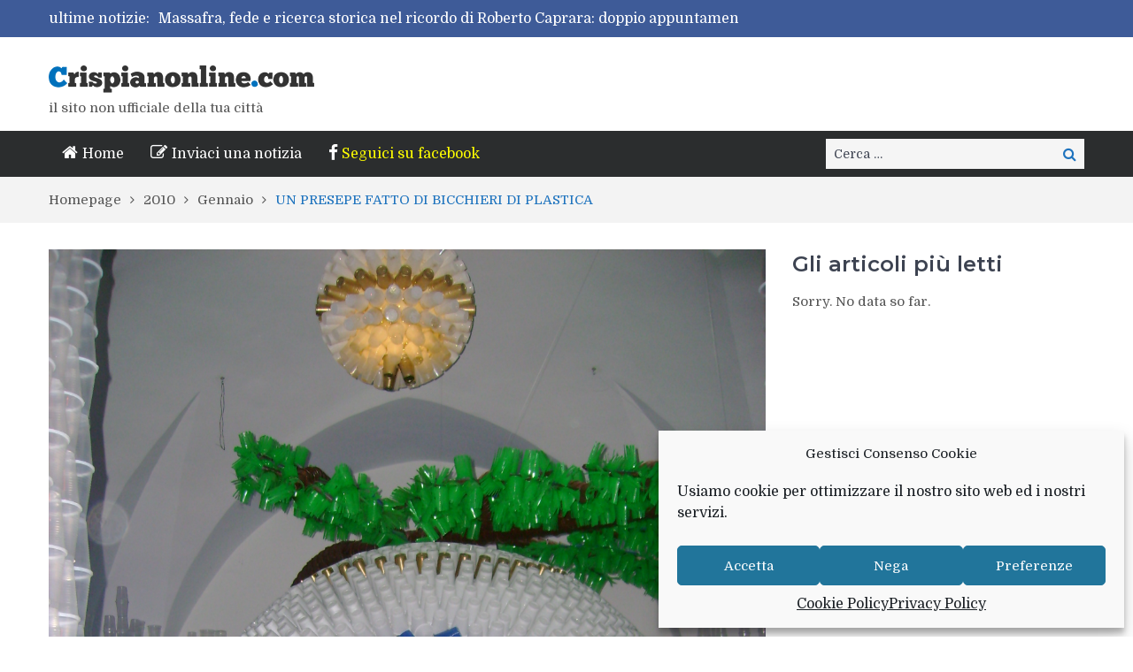

--- FILE ---
content_type: text/html; charset=UTF-8
request_url: https://www.crispianonline.com/wp/2010/01/un-presepe-fatto-di-bicchieri-di-plastica/
body_size: 23131
content:
<!DOCTYPE html> <html lang="it-IT"><head><style>img.lazy{min-height:1px}</style><link href="https://www.crispianonline.com/wp/wp-content/plugins/w3-total-cache/pub/js/lazyload.min.js" as="script">
	    <meta charset="UTF-8">
    <meta name="viewport" content="width=device-width, initial-scale=1">
    <link rel="profile" href="http://gmpg.org/xfn/11">
    <link rel="pingback" href="https://www.crispianonline.com/wp/xmlrpc.php">
    <meta name="format-detection" content="telephone=no">
    <meta http-equiv="X-UA-Compatible" content="IE=edge">
    <meta name='robots' content='index, follow, max-image-preview:large, max-snippet:-1, max-video-preview:-1' />

	<!-- This site is optimized with the Yoast SEO plugin v21.5 - https://yoast.com/wordpress/plugins/seo/ -->
	<title>UN PRESEPE FATTO DI BICCHIERI DI PLASTICA - Crispianonline.com</title>
	<link rel="canonical" href="https://www.crispianonline.com/wp/2010/01/un-presepe-fatto-di-bicchieri-di-plastica/" />
	<meta property="og:locale" content="it_IT" />
	<meta property="og:type" content="article" />
	<meta property="og:title" content="UN PRESEPE FATTO DI BICCHIERI DI PLASTICA - Crispianonline.com" />
	<meta property="og:description" content="Chi nei giorni scorsi si è chiesto quale sorpresa riservasse per il Natale l’associazione “Amici da sempre” di Crispiano, anche questa volta non è rimasto deluso. Ad attirare inevitabilmente l’attenzione, nella consueta location di corso Vittorio Emanuele, in pieno centro cittadino, questa volta è il presepe di bicchieri. La Sacra famiglia, la cometa e tutto [&hellip;]" />
	<meta property="og:url" content="https://www.crispianonline.com/wp/2010/01/un-presepe-fatto-di-bicchieri-di-plastica/" />
	<meta property="og:site_name" content="Crispianonline.com" />
	<meta property="article:publisher" content="https://www.facebook.com/crispianonline.redazione" />
	<meta property="article:published_time" content="2010-01-04T18:55:00+00:00" />
	<meta property="article:modified_time" content="2017-12-10T13:33:57+00:00" />
	<meta property="og:image" content="https://www.crispianonline.com/wp/wp-content/uploads/2017/12/TEMP_100104155304_01.jpg" />
	<meta property="og:image:width" content="1224" />
	<meta property="og:image:height" content="1632" />
	<meta property="og:image:type" content="image/jpeg" />
	<meta name="author" content="antonio.massafra" />
	<meta name="twitter:card" content="summary_large_image" />
	<meta name="twitter:label1" content="Scritto da" />
	<meta name="twitter:data1" content="antonio.massafra" />
	<meta name="twitter:label2" content="Tempo di lettura stimato" />
	<meta name="twitter:data2" content="1 minuto" />
	<script type="application/ld+json" class="yoast-schema-graph">{"@context":"https://schema.org","@graph":[{"@type":"Article","@id":"https://www.crispianonline.com/wp/2010/01/un-presepe-fatto-di-bicchieri-di-plastica/#article","isPartOf":{"@id":"https://www.crispianonline.com/wp/2010/01/un-presepe-fatto-di-bicchieri-di-plastica/"},"author":{"name":"antonio.massafra","@id":"https://www.crispianonline.com/wp/#/schema/person/8cb62d1bf72cf9523671eb650fbc0ccb"},"headline":"UN PRESEPE FATTO DI BICCHIERI DI PLASTICA","datePublished":"2010-01-04T18:55:00+00:00","dateModified":"2017-12-10T13:33:57+00:00","mainEntityOfPage":{"@id":"https://www.crispianonline.com/wp/2010/01/un-presepe-fatto-di-bicchieri-di-plastica/"},"wordCount":206,"publisher":{"@id":"https://www.crispianonline.com/wp/#organization"},"image":{"@id":"https://www.crispianonline.com/wp/2010/01/un-presepe-fatto-di-bicchieri-di-plastica/#primaryimage"},"thumbnailUrl":"https://www.crispianonline.com/wp/wp-content/uploads/2017/12/TEMP_100104155304_01.jpg","articleSection":["notizie"],"inLanguage":"it-IT"},{"@type":"WebPage","@id":"https://www.crispianonline.com/wp/2010/01/un-presepe-fatto-di-bicchieri-di-plastica/","url":"https://www.crispianonline.com/wp/2010/01/un-presepe-fatto-di-bicchieri-di-plastica/","name":"UN PRESEPE FATTO DI BICCHIERI DI PLASTICA - Crispianonline.com","isPartOf":{"@id":"https://www.crispianonline.com/wp/#website"},"primaryImageOfPage":{"@id":"https://www.crispianonline.com/wp/2010/01/un-presepe-fatto-di-bicchieri-di-plastica/#primaryimage"},"image":{"@id":"https://www.crispianonline.com/wp/2010/01/un-presepe-fatto-di-bicchieri-di-plastica/#primaryimage"},"thumbnailUrl":"https://www.crispianonline.com/wp/wp-content/uploads/2017/12/TEMP_100104155304_01.jpg","datePublished":"2010-01-04T18:55:00+00:00","dateModified":"2017-12-10T13:33:57+00:00","breadcrumb":{"@id":"https://www.crispianonline.com/wp/2010/01/un-presepe-fatto-di-bicchieri-di-plastica/#breadcrumb"},"inLanguage":"it-IT","potentialAction":[{"@type":"ReadAction","target":["https://www.crispianonline.com/wp/2010/01/un-presepe-fatto-di-bicchieri-di-plastica/"]}]},{"@type":"ImageObject","inLanguage":"it-IT","@id":"https://www.crispianonline.com/wp/2010/01/un-presepe-fatto-di-bicchieri-di-plastica/#primaryimage","url":"https://www.crispianonline.com/wp/wp-content/uploads/2017/12/TEMP_100104155304_01.jpg","contentUrl":"https://www.crispianonline.com/wp/wp-content/uploads/2017/12/TEMP_100104155304_01.jpg","width":1224,"height":1632},{"@type":"BreadcrumbList","@id":"https://www.crispianonline.com/wp/2010/01/un-presepe-fatto-di-bicchieri-di-plastica/#breadcrumb","itemListElement":[{"@type":"ListItem","position":1,"name":"Home","item":"https://www.crispianonline.com/wp/"},{"@type":"ListItem","position":2,"name":"UN PRESEPE FATTO DI BICCHIERI DI PLASTICA"}]},{"@type":"WebSite","@id":"https://www.crispianonline.com/wp/#website","url":"https://www.crispianonline.com/wp/","name":"Crispianonline.com","description":"il sito non ufficiale della tua città","publisher":{"@id":"https://www.crispianonline.com/wp/#organization"},"potentialAction":[{"@type":"CercaAction","target":{"@type":"EntryPoint","urlTemplate":"https://www.crispianonline.com/wp/?s={search_term_string}"},"query-input":"required name=search_term_string"}],"inLanguage":"it-IT"},{"@type":"Organization","@id":"https://www.crispianonline.com/wp/#organization","name":"crispianonline","url":"https://www.crispianonline.com/wp/","logo":{"@type":"ImageObject","inLanguage":"it-IT","@id":"https://www.crispianonline.com/wp/#/schema/logo/image/","url":"https://www.crispianonline.com/wp/wp-content/uploads/2017/12/Crispianonline04-300.40.png","contentUrl":"https://www.crispianonline.com/wp/wp-content/uploads/2017/12/Crispianonline04-300.40.png","width":300,"height":31,"caption":"crispianonline"},"image":{"@id":"https://www.crispianonline.com/wp/#/schema/logo/image/"},"sameAs":["https://www.facebook.com/crispianonline.redazione"]},{"@type":"Person","@id":"https://www.crispianonline.com/wp/#/schema/person/8cb62d1bf72cf9523671eb650fbc0ccb","name":"antonio.massafra","image":{"@type":"ImageObject","inLanguage":"it-IT","@id":"https://www.crispianonline.com/wp/#/schema/person/image/","url":"https://secure.gravatar.com/avatar/5799185820c6e3f7e6a6984c11314d83b06e20e50ee0fcae0063a1ecb2b17029?s=96&d=mm&r=g","contentUrl":"https://secure.gravatar.com/avatar/5799185820c6e3f7e6a6984c11314d83b06e20e50ee0fcae0063a1ecb2b17029?s=96&d=mm&r=g","caption":"antonio.massafra"}}]}</script>
	<!-- / Yoast SEO plugin. -->


<link rel='dns-prefetch' href='//codice.shinystat.com' />
<link rel='dns-prefetch' href='//www.google.com' />
<link rel='dns-prefetch' href='//fonts.googleapis.com' />
<link rel="alternate" type="application/rss+xml" title="Crispianonline.com &raquo; Feed" href="https://www.crispianonline.com/wp/feed/" />
<link rel="alternate" type="application/rss+xml" title="Crispianonline.com &raquo; Feed dei commenti" href="https://www.crispianonline.com/wp/comments/feed/" />
<link rel="alternate" title="oEmbed (JSON)" type="application/json+oembed" href="https://www.crispianonline.com/wp/wp-json/oembed/1.0/embed?url=https%3A%2F%2Fwww.crispianonline.com%2Fwp%2F2010%2F01%2Fun-presepe-fatto-di-bicchieri-di-plastica%2F" />
<link rel="alternate" title="oEmbed (XML)" type="text/xml+oembed" href="https://www.crispianonline.com/wp/wp-json/oembed/1.0/embed?url=https%3A%2F%2Fwww.crispianonline.com%2Fwp%2F2010%2F01%2Fun-presepe-fatto-di-bicchieri-di-plastica%2F&#038;format=xml" />
<style id='wp-img-auto-sizes-contain-inline-css' type='text/css'>
img:is([sizes=auto i],[sizes^="auto," i]){contain-intrinsic-size:3000px 1500px}
/*# sourceURL=wp-img-auto-sizes-contain-inline-css */
</style>
<link rel='stylesheet' id='menu-icon-font-awesome-css' href='https://www.crispianonline.com/wp/wp-content/plugins/menu-icons/css/fontawesome/css/all.min.css?ver=5.15.4' type='text/css' media='all' />
<link rel='stylesheet' id='menu-icons-extra-css' href='https://www.crispianonline.com/wp/wp-content/plugins/menu-icons/css/extra.min.css?ver=0.13.7' type='text/css' media='all' />
<style id='wp-emoji-styles-inline-css' type='text/css'>

	img.wp-smiley, img.emoji {
		display: inline !important;
		border: none !important;
		box-shadow: none !important;
		height: 1em !important;
		width: 1em !important;
		margin: 0 0.07em !important;
		vertical-align: -0.1em !important;
		background: none !important;
		padding: 0 !important;
	}
/*# sourceURL=wp-emoji-styles-inline-css */
</style>
<style id='wp-block-library-inline-css' type='text/css'>
:root{--wp-block-synced-color:#7a00df;--wp-block-synced-color--rgb:122,0,223;--wp-bound-block-color:var(--wp-block-synced-color);--wp-editor-canvas-background:#ddd;--wp-admin-theme-color:#007cba;--wp-admin-theme-color--rgb:0,124,186;--wp-admin-theme-color-darker-10:#006ba1;--wp-admin-theme-color-darker-10--rgb:0,107,160.5;--wp-admin-theme-color-darker-20:#005a87;--wp-admin-theme-color-darker-20--rgb:0,90,135;--wp-admin-border-width-focus:2px}@media (min-resolution:192dpi){:root{--wp-admin-border-width-focus:1.5px}}.wp-element-button{cursor:pointer}:root .has-very-light-gray-background-color{background-color:#eee}:root .has-very-dark-gray-background-color{background-color:#313131}:root .has-very-light-gray-color{color:#eee}:root .has-very-dark-gray-color{color:#313131}:root .has-vivid-green-cyan-to-vivid-cyan-blue-gradient-background{background:linear-gradient(135deg,#00d084,#0693e3)}:root .has-purple-crush-gradient-background{background:linear-gradient(135deg,#34e2e4,#4721fb 50%,#ab1dfe)}:root .has-hazy-dawn-gradient-background{background:linear-gradient(135deg,#faaca8,#dad0ec)}:root .has-subdued-olive-gradient-background{background:linear-gradient(135deg,#fafae1,#67a671)}:root .has-atomic-cream-gradient-background{background:linear-gradient(135deg,#fdd79a,#004a59)}:root .has-nightshade-gradient-background{background:linear-gradient(135deg,#330968,#31cdcf)}:root .has-midnight-gradient-background{background:linear-gradient(135deg,#020381,#2874fc)}:root{--wp--preset--font-size--normal:16px;--wp--preset--font-size--huge:42px}.has-regular-font-size{font-size:1em}.has-larger-font-size{font-size:2.625em}.has-normal-font-size{font-size:var(--wp--preset--font-size--normal)}.has-huge-font-size{font-size:var(--wp--preset--font-size--huge)}.has-text-align-center{text-align:center}.has-text-align-left{text-align:left}.has-text-align-right{text-align:right}.has-fit-text{white-space:nowrap!important}#end-resizable-editor-section{display:none}.aligncenter{clear:both}.items-justified-left{justify-content:flex-start}.items-justified-center{justify-content:center}.items-justified-right{justify-content:flex-end}.items-justified-space-between{justify-content:space-between}.screen-reader-text{border:0;clip-path:inset(50%);height:1px;margin:-1px;overflow:hidden;padding:0;position:absolute;width:1px;word-wrap:normal!important}.screen-reader-text:focus{background-color:#ddd;clip-path:none;color:#444;display:block;font-size:1em;height:auto;left:5px;line-height:normal;padding:15px 23px 14px;text-decoration:none;top:5px;width:auto;z-index:100000}html :where(.has-border-color){border-style:solid}html :where([style*=border-top-color]){border-top-style:solid}html :where([style*=border-right-color]){border-right-style:solid}html :where([style*=border-bottom-color]){border-bottom-style:solid}html :where([style*=border-left-color]){border-left-style:solid}html :where([style*=border-width]){border-style:solid}html :where([style*=border-top-width]){border-top-style:solid}html :where([style*=border-right-width]){border-right-style:solid}html :where([style*=border-bottom-width]){border-bottom-style:solid}html :where([style*=border-left-width]){border-left-style:solid}html :where(img[class*=wp-image-]){height:auto;max-width:100%}:where(figure){margin:0 0 1em}html :where(.is-position-sticky){--wp-admin--admin-bar--position-offset:var(--wp-admin--admin-bar--height,0px)}@media screen and (max-width:600px){html :where(.is-position-sticky){--wp-admin--admin-bar--position-offset:0px}}

/*# sourceURL=wp-block-library-inline-css */
</style><style id='global-styles-inline-css' type='text/css'>
:root{--wp--preset--aspect-ratio--square: 1;--wp--preset--aspect-ratio--4-3: 4/3;--wp--preset--aspect-ratio--3-4: 3/4;--wp--preset--aspect-ratio--3-2: 3/2;--wp--preset--aspect-ratio--2-3: 2/3;--wp--preset--aspect-ratio--16-9: 16/9;--wp--preset--aspect-ratio--9-16: 9/16;--wp--preset--color--black: #000000;--wp--preset--color--cyan-bluish-gray: #abb8c3;--wp--preset--color--white: #ffffff;--wp--preset--color--pale-pink: #f78da7;--wp--preset--color--vivid-red: #cf2e2e;--wp--preset--color--luminous-vivid-orange: #ff6900;--wp--preset--color--luminous-vivid-amber: #fcb900;--wp--preset--color--light-green-cyan: #7bdcb5;--wp--preset--color--vivid-green-cyan: #00d084;--wp--preset--color--pale-cyan-blue: #8ed1fc;--wp--preset--color--vivid-cyan-blue: #0693e3;--wp--preset--color--vivid-purple: #9b51e0;--wp--preset--gradient--vivid-cyan-blue-to-vivid-purple: linear-gradient(135deg,rgb(6,147,227) 0%,rgb(155,81,224) 100%);--wp--preset--gradient--light-green-cyan-to-vivid-green-cyan: linear-gradient(135deg,rgb(122,220,180) 0%,rgb(0,208,130) 100%);--wp--preset--gradient--luminous-vivid-amber-to-luminous-vivid-orange: linear-gradient(135deg,rgb(252,185,0) 0%,rgb(255,105,0) 100%);--wp--preset--gradient--luminous-vivid-orange-to-vivid-red: linear-gradient(135deg,rgb(255,105,0) 0%,rgb(207,46,46) 100%);--wp--preset--gradient--very-light-gray-to-cyan-bluish-gray: linear-gradient(135deg,rgb(238,238,238) 0%,rgb(169,184,195) 100%);--wp--preset--gradient--cool-to-warm-spectrum: linear-gradient(135deg,rgb(74,234,220) 0%,rgb(151,120,209) 20%,rgb(207,42,186) 40%,rgb(238,44,130) 60%,rgb(251,105,98) 80%,rgb(254,248,76) 100%);--wp--preset--gradient--blush-light-purple: linear-gradient(135deg,rgb(255,206,236) 0%,rgb(152,150,240) 100%);--wp--preset--gradient--blush-bordeaux: linear-gradient(135deg,rgb(254,205,165) 0%,rgb(254,45,45) 50%,rgb(107,0,62) 100%);--wp--preset--gradient--luminous-dusk: linear-gradient(135deg,rgb(255,203,112) 0%,rgb(199,81,192) 50%,rgb(65,88,208) 100%);--wp--preset--gradient--pale-ocean: linear-gradient(135deg,rgb(255,245,203) 0%,rgb(182,227,212) 50%,rgb(51,167,181) 100%);--wp--preset--gradient--electric-grass: linear-gradient(135deg,rgb(202,248,128) 0%,rgb(113,206,126) 100%);--wp--preset--gradient--midnight: linear-gradient(135deg,rgb(2,3,129) 0%,rgb(40,116,252) 100%);--wp--preset--font-size--small: 13px;--wp--preset--font-size--medium: 20px;--wp--preset--font-size--large: 36px;--wp--preset--font-size--x-large: 42px;--wp--preset--spacing--20: 0.44rem;--wp--preset--spacing--30: 0.67rem;--wp--preset--spacing--40: 1rem;--wp--preset--spacing--50: 1.5rem;--wp--preset--spacing--60: 2.25rem;--wp--preset--spacing--70: 3.38rem;--wp--preset--spacing--80: 5.06rem;--wp--preset--shadow--natural: 6px 6px 9px rgba(0, 0, 0, 0.2);--wp--preset--shadow--deep: 12px 12px 50px rgba(0, 0, 0, 0.4);--wp--preset--shadow--sharp: 6px 6px 0px rgba(0, 0, 0, 0.2);--wp--preset--shadow--outlined: 6px 6px 0px -3px rgb(255, 255, 255), 6px 6px rgb(0, 0, 0);--wp--preset--shadow--crisp: 6px 6px 0px rgb(0, 0, 0);}:where(.is-layout-flex){gap: 0.5em;}:where(.is-layout-grid){gap: 0.5em;}body .is-layout-flex{display: flex;}.is-layout-flex{flex-wrap: wrap;align-items: center;}.is-layout-flex > :is(*, div){margin: 0;}body .is-layout-grid{display: grid;}.is-layout-grid > :is(*, div){margin: 0;}:where(.wp-block-columns.is-layout-flex){gap: 2em;}:where(.wp-block-columns.is-layout-grid){gap: 2em;}:where(.wp-block-post-template.is-layout-flex){gap: 1.25em;}:where(.wp-block-post-template.is-layout-grid){gap: 1.25em;}.has-black-color{color: var(--wp--preset--color--black) !important;}.has-cyan-bluish-gray-color{color: var(--wp--preset--color--cyan-bluish-gray) !important;}.has-white-color{color: var(--wp--preset--color--white) !important;}.has-pale-pink-color{color: var(--wp--preset--color--pale-pink) !important;}.has-vivid-red-color{color: var(--wp--preset--color--vivid-red) !important;}.has-luminous-vivid-orange-color{color: var(--wp--preset--color--luminous-vivid-orange) !important;}.has-luminous-vivid-amber-color{color: var(--wp--preset--color--luminous-vivid-amber) !important;}.has-light-green-cyan-color{color: var(--wp--preset--color--light-green-cyan) !important;}.has-vivid-green-cyan-color{color: var(--wp--preset--color--vivid-green-cyan) !important;}.has-pale-cyan-blue-color{color: var(--wp--preset--color--pale-cyan-blue) !important;}.has-vivid-cyan-blue-color{color: var(--wp--preset--color--vivid-cyan-blue) !important;}.has-vivid-purple-color{color: var(--wp--preset--color--vivid-purple) !important;}.has-black-background-color{background-color: var(--wp--preset--color--black) !important;}.has-cyan-bluish-gray-background-color{background-color: var(--wp--preset--color--cyan-bluish-gray) !important;}.has-white-background-color{background-color: var(--wp--preset--color--white) !important;}.has-pale-pink-background-color{background-color: var(--wp--preset--color--pale-pink) !important;}.has-vivid-red-background-color{background-color: var(--wp--preset--color--vivid-red) !important;}.has-luminous-vivid-orange-background-color{background-color: var(--wp--preset--color--luminous-vivid-orange) !important;}.has-luminous-vivid-amber-background-color{background-color: var(--wp--preset--color--luminous-vivid-amber) !important;}.has-light-green-cyan-background-color{background-color: var(--wp--preset--color--light-green-cyan) !important;}.has-vivid-green-cyan-background-color{background-color: var(--wp--preset--color--vivid-green-cyan) !important;}.has-pale-cyan-blue-background-color{background-color: var(--wp--preset--color--pale-cyan-blue) !important;}.has-vivid-cyan-blue-background-color{background-color: var(--wp--preset--color--vivid-cyan-blue) !important;}.has-vivid-purple-background-color{background-color: var(--wp--preset--color--vivid-purple) !important;}.has-black-border-color{border-color: var(--wp--preset--color--black) !important;}.has-cyan-bluish-gray-border-color{border-color: var(--wp--preset--color--cyan-bluish-gray) !important;}.has-white-border-color{border-color: var(--wp--preset--color--white) !important;}.has-pale-pink-border-color{border-color: var(--wp--preset--color--pale-pink) !important;}.has-vivid-red-border-color{border-color: var(--wp--preset--color--vivid-red) !important;}.has-luminous-vivid-orange-border-color{border-color: var(--wp--preset--color--luminous-vivid-orange) !important;}.has-luminous-vivid-amber-border-color{border-color: var(--wp--preset--color--luminous-vivid-amber) !important;}.has-light-green-cyan-border-color{border-color: var(--wp--preset--color--light-green-cyan) !important;}.has-vivid-green-cyan-border-color{border-color: var(--wp--preset--color--vivid-green-cyan) !important;}.has-pale-cyan-blue-border-color{border-color: var(--wp--preset--color--pale-cyan-blue) !important;}.has-vivid-cyan-blue-border-color{border-color: var(--wp--preset--color--vivid-cyan-blue) !important;}.has-vivid-purple-border-color{border-color: var(--wp--preset--color--vivid-purple) !important;}.has-vivid-cyan-blue-to-vivid-purple-gradient-background{background: var(--wp--preset--gradient--vivid-cyan-blue-to-vivid-purple) !important;}.has-light-green-cyan-to-vivid-green-cyan-gradient-background{background: var(--wp--preset--gradient--light-green-cyan-to-vivid-green-cyan) !important;}.has-luminous-vivid-amber-to-luminous-vivid-orange-gradient-background{background: var(--wp--preset--gradient--luminous-vivid-amber-to-luminous-vivid-orange) !important;}.has-luminous-vivid-orange-to-vivid-red-gradient-background{background: var(--wp--preset--gradient--luminous-vivid-orange-to-vivid-red) !important;}.has-very-light-gray-to-cyan-bluish-gray-gradient-background{background: var(--wp--preset--gradient--very-light-gray-to-cyan-bluish-gray) !important;}.has-cool-to-warm-spectrum-gradient-background{background: var(--wp--preset--gradient--cool-to-warm-spectrum) !important;}.has-blush-light-purple-gradient-background{background: var(--wp--preset--gradient--blush-light-purple) !important;}.has-blush-bordeaux-gradient-background{background: var(--wp--preset--gradient--blush-bordeaux) !important;}.has-luminous-dusk-gradient-background{background: var(--wp--preset--gradient--luminous-dusk) !important;}.has-pale-ocean-gradient-background{background: var(--wp--preset--gradient--pale-ocean) !important;}.has-electric-grass-gradient-background{background: var(--wp--preset--gradient--electric-grass) !important;}.has-midnight-gradient-background{background: var(--wp--preset--gradient--midnight) !important;}.has-small-font-size{font-size: var(--wp--preset--font-size--small) !important;}.has-medium-font-size{font-size: var(--wp--preset--font-size--medium) !important;}.has-large-font-size{font-size: var(--wp--preset--font-size--large) !important;}.has-x-large-font-size{font-size: var(--wp--preset--font-size--x-large) !important;}
/*# sourceURL=global-styles-inline-css */
</style>

<style id='classic-theme-styles-inline-css' type='text/css'>
/*! This file is auto-generated */
.wp-block-button__link{color:#fff;background-color:#32373c;border-radius:9999px;box-shadow:none;text-decoration:none;padding:calc(.667em + 2px) calc(1.333em + 2px);font-size:1.125em}.wp-block-file__button{background:#32373c;color:#fff;text-decoration:none}
/*# sourceURL=/wp-includes/css/classic-themes.min.css */
</style>
<link rel='stylesheet' id='archives-cal-twentytwelve-css' href='https://www.crispianonline.com/wp/wp-content/plugins/archives-calendar-widget/themes/twentytwelve.css?ver=1.0.15' type='text/css' media='all' />
<link rel='stylesheet' id='pwp-offline-style-css' href='https://www.crispianonline.com/wp/wp-content/plugins/progressive-wp/assets/styles/ui-offline.css?ver=2.1.13' type='text/css' media='all' />
<link rel='stylesheet' id='usp_style-css' href='https://www.crispianonline.com/wp/wp-content/plugins/user-submitted-posts/resources/usp.css?ver=20241026' type='text/css' media='all' />
<link rel='stylesheet' id='cmplz-general-css' href='https://www.crispianonline.com/wp/wp-content/plugins/complianz-gdpr/assets/css/cookieblocker.min.css?ver=6.5.5' type='text/css' media='all' />
<link rel='stylesheet' id='wordpress-popular-posts-css-css' href='https://www.crispianonline.com/wp/wp-content/plugins/wordpress-popular-posts/assets/css/wpp.css?ver=6.3.4' type='text/css' media='all' />
<link rel='stylesheet' id='pt-magazine-fonts-css' href='//fonts.googleapis.com/css?family=Domine%3A400%2C700%7CMontserrat%3A300%2C400%2C500%2C600%2C700&#038;subset=latin%2Clatin-ext' type='text/css' media='all' />
<link rel='stylesheet' id='jquery-meanmenu-css' href='https://www.crispianonline.com/wp/wp-content/themes/pt-magazine/assets/third-party/meanmenu/meanmenu.css?ver=6.9' type='text/css' media='all' />
<link rel='stylesheet' id='font-awesome-css' href='https://www.crispianonline.com/wp/wp-content/themes/pt-magazine/assets/third-party/font-awesome/css/font-awesome.min.css?ver=4.7.0' type='text/css' media='all' />
<link rel='stylesheet' id='jquery-slick-css' href='https://www.crispianonline.com/wp/wp-content/themes/pt-magazine/assets/third-party/slick/slick.css?ver=1.6.0' type='text/css' media='all' />
<link rel='stylesheet' id='pt-magazine-style-css' href='https://www.crispianonline.com/wp/wp-content/themes/pt-magazine/style.css?ver=6.9' type='text/css' media='all' />
<link rel='stylesheet' id='tablepress-default-css' href='https://www.crispianonline.com/wp/wp-content/plugins/tablepress/css/build/default.css?ver=2.2.3' type='text/css' media='all' />
<script type="text/javascript" src="https://www.crispianonline.com/wp/wp-includes/js/jquery/jquery.min.js?ver=3.7.1" id="jquery-core-js"></script>
<script type="text/javascript" src="https://www.crispianonline.com/wp/wp-includes/js/jquery/jquery-migrate.min.js?ver=3.4.1" id="jquery-migrate-js"></script>
<script type="text/javascript" src="https://www.crispianonline.com/wp/wp-content/plugins/archives-calendar-widget/admin/js/jquery.arcw-init.js?ver=1.0.15" id="jquery-arcw-js"></script>
<script type="text/javascript" async src="https://codice.shinystat.com/cgi-bin/getcod.cgi?USER=&amp;NODW=yes&amp;WPPV=1.0.13" id="shinystat-analytics_getcod-js"></script>
<script type="text/javascript" src="https://www.google.com/recaptcha/api.js?ver=20241026" id="usp_recaptcha-js"></script>
<script type="text/javascript" src="https://www.crispianonline.com/wp/wp-content/plugins/user-submitted-posts/resources/jquery.chosen.js?ver=20241026" id="usp_chosen-js"></script>
<script type="text/javascript" src="https://www.crispianonline.com/wp/wp-content/plugins/user-submitted-posts/resources/jquery.cookie.js?ver=20241026" id="usp_cookie-js"></script>
<script type="text/javascript" src="https://www.crispianonline.com/wp/wp-content/plugins/user-submitted-posts/resources/jquery.parsley.min.js?ver=20241026" id="usp_parsley-js"></script>
<script type="text/javascript" id="usp_core-js-before">
/* <![CDATA[ */
var usp_custom_field = "usp_custom_field"; var usp_custom_field_2 = "usp_custom_field_2"; var usp_custom_checkbox = "usp_custom_checkbox"; var usp_case_sensitivity = "false"; var usp_challenge_response = "9"; var usp_min_images = 0; var usp_max_images = 5; var usp_parsley_error = "Risposta errata."; var usp_multiple_cats = 1; var usp_existing_tags = 0; var usp_recaptcha_disp = "show"; var usp_recaptcha_vers = "2"; var usp_recaptcha_key = ""; 
//# sourceURL=usp_core-js-before
/* ]]> */
</script>
<script type="text/javascript" src="https://www.crispianonline.com/wp/wp-content/plugins/user-submitted-posts/resources/jquery.usp.core.js?ver=20241026" id="usp_core-js"></script>
<script type="application/json" id="wpp-json">

{"sampling_active":0,"sampling_rate":100,"ajax_url":"https:\/\/www.crispianonline.com\/wp\/wp-json\/wordpress-popular-posts\/v1\/popular-posts","api_url":"https:\/\/www.crispianonline.com\/wp\/wp-json\/wordpress-popular-posts","ID":3966,"token":"c288e7c7c1","lang":0,"debug":0}
//# sourceURL=wpp-json

</script>
<script type="text/javascript" src="https://www.crispianonline.com/wp/wp-content/plugins/wordpress-popular-posts/assets/js/wpp.min.js?ver=6.3.4" id="wpp-js-js"></script>
<link rel="https://api.w.org/" href="https://www.crispianonline.com/wp/wp-json/" /><link rel="alternate" title="JSON" type="application/json" href="https://www.crispianonline.com/wp/wp-json/wp/v2/posts/3966" /><link rel="EditURI" type="application/rsd+xml" title="RSD" href="https://www.crispianonline.com/wp/xmlrpc.php?rsd" />
<meta name="generator" content="WordPress 6.9" />
<link rel='shortlink' href='https://www.crispianonline.com/wp/?p=3966' />
<script type='text/javascript'>var PwpJsVars = {"AjaxURL":"https:\/\/www.crispianonline.com\/wp\/wp-admin\/admin-ajax.php","homeurl":"https:\/\/www.crispianonline.com\/wp\/","installprompt":{"mode":"normal","pageloads":"2","onclick":""}};</script>		<script type="text/javascript" id="serviceworker-unregister">
			if ('serviceWorker' in navigator) {
				navigator.serviceWorker.getRegistrations().then(function (registrations) {
					registrations.forEach(function (registration) {
						if (registration.active.scriptURL === window.location.origin + '/pwp-serviceworker.js') {
							registration.unregister();
						}
					});
				});
			}
		</script>
				<script type="text/javascript" id="serviceworker">
			if (navigator.serviceWorker) {
				window.addEventListener('load', function () {
					navigator.serviceWorker.register(
						"https:\/\/www.crispianonline.com\/wp\/?wp_service_worker=1", {"scope": "\/wp\/"}
					);
				});
			}
		</script>
		<link rel="manifest" href="https://www.crispianonline.com/wp/wp-json/app/v1/pwp-manifest"><meta name="theme-color" content="#1e73be"><style>.cmplz-hidden{display:none!important;}</style>            <style id="wpp-loading-animation-styles">@-webkit-keyframes bgslide{from{background-position-x:0}to{background-position-x:-200%}}@keyframes bgslide{from{background-position-x:0}to{background-position-x:-200%}}.wpp-widget-placeholder,.wpp-widget-block-placeholder,.wpp-shortcode-placeholder{margin:0 auto;width:60px;height:3px;background:#dd3737;background:linear-gradient(90deg,#dd3737 0%,#571313 10%,#dd3737 100%);background-size:200% auto;border-radius:3px;-webkit-animation:bgslide 1s infinite linear;animation:bgslide 1s infinite linear}</style>
                           
            
        <style type="text/css">

            .comment-navigation .nav-previous,
            .posts-navigation .nav-previous,
            .comment-navigation .nav-next,
            .posts-navigation .nav-next,
            #infinite-handle span,
            .comment-navigation .nav-previous:hover,
            .posts-navigation .nav-previous:hover,
            .comment-navigation .nav-next:hover,
             #infinite-handle span:hover,
             #home-page-widget-area .widget-title span::before,
             #home-page-widget-area .widget-title span::after,
             .home-icon.active-true a,
             .home-icon a:hover,
             .slick-prev,
             .slick-next,
             .slick-prev:hover,
             .slick-next:hover,
             .section-title-center h2:before,
             .sidebar .widget_search button,
             .search-no-results .no-results.not-found form.search-form input[type="submit"],
             .search-no-results .no-results.not-found form.search-form button[type="submit"],
             .search-no-results .no-results.not-found  form.search-form input[type="submit"]:hover,
             .search-no-results .no-results.not-found form.search-form button[type="submit"]:hover,
             .error-404.not-found  form.search-form input[type="submit"],
             .error-404.not-found  form.search-form button[type="submit"],
             .error-404.not-found  form.search-form input[type="submit"]:hover,
             .error-404.not-found  form.search-form button[type="submit"]:hover,
             #footer-widgets .widget_search button,
             .scrollup,
             .mean-container .mean-nav ul li a,
             .mean-container .mean-nav ul li a:hover{
                background: #1e73be;
            }

            a,
            a:visited,
            a.button:visited:hover,
            a:hover,
            a:focus,
            a:active,
            .home.page .header-collapse ul li a:hover,
            .post-navigation .nav-links .nav-previous:hover a,
            .post-navigation .nav-links .nav-next:hover a,
            .post-navigation .nav-links .nav-previous:hover:before,
            .post-navigation .nav-links .nav-next:hover:after,
            .entry-meta > span::before,
            .entry-footer > span::before,
            .entry-content > span::before,
            .single-post-meta > span::before,
            .main-navigation li.current-menu-item a,
            .main-navigation ul li a:hover,
            .search-box form button[type="submit"] i,
            .main-news-section article .post-content h2:hover,
            .main-news-section article .post-content h2 a:hover,
            .main-news-section article .post-content h3:hover,
            .main-news-section article .post-content h3 a:hover,
            .news-text-wrap h2:hover,
            .news-text-wrap h2 a:hover,
            .news-text-wrap h3:hover,
            .news-text-wrap h3 a:hover,
            .video-item .video-content h2,
            .breadcrumbs ul li:last-child span,
            .news-item .news-text-wrap .byline:before,
            #primary .page .entry-title a:hover,
            #primary .post .entry-title a:hover,
            .author-info-wrap .author-content-wrap a.authors-more-posts,
            .tab-news-holder .tabbed-news-side li.active a,
            .sidebar ul li:before,
            .sidebar .widget_categories ul li a:hover, 
            .sidebar .widget_meta ul li a:hover, 
            .sidebar ul li a:hover,
            .sidebar a:hover,
            .sidebar .widget_archive li:hover,
            .sidebar .widget_categories li:hover,
            .sidebar .widget_archive li a:hover,
            .sidebar .widget_categories li a:hover,
            .sidebar .widget_archive li:hover a,
            .sidebar .widget_categories li:hover a,
            #footer-widgets .widget_popular_posts .news-item .news-text-wrap h2:hover,
            #footer-widgets .widget_popular_posts .news-item .news-text-wrap h2 a:hover,
            #footer-widgets .widget_extended_recent_posts .news-item .news-text-wrap h2 a:hover,
            #footer-widgets .widget_popular_posts .news-item .news-text-wrap h3:hover,
            #footer-widgets .widget_popular_posts .news-item .news-text-wrap h3 a:hover,
            #footer-widgets .widget_extended_recent_posts .news-item .news-text-wrap h3 a:hover,
            #footer-widgets a:hover,
            #footer-widgets ul li a:hover,
            #footer-widgets ul li:hover a,
            #footer-widgets .widget_categories li:hover,
            #footer-widgets .widget_archive li:hover,
            #footer-widgets .widget_archive li a:hover,
            #footer-widgets .widget_categories li a:hover,
            #footer-widgets .widget_archive li:hover a,
            #footer-widgets .widget_categories li:hover a,
            #footer-widgets ul li:hover:before,
            .tagcloud a:hover,
            #sidebar-primary .tagcloud a:hover {
                color: #1e73be;
            }

            button:hover,
            a.button:hover,
            input[type="button"]:hover,
            input[type="reset"]:hover,
            input[type="submit"]:hover,
            a.comment-reply-link:hover,
            .pagination .nav-links .page-numbers.current,
            .pagination .nav-links .page-numbers:hover {
                border-color: #1e73be;
                color: #1e73be;
            }

            .nav-links .page-numbers.current,
            .nav-links a.page-numbers:hover{
                background: #1e73be;
                border-color: #1e73be;
            }

            button,
            .comment-reply-link,
             a.button, input[type="button"],
             input[type="reset"],
             input[type="submit"],
             .comment-reply-link,
             .pagination .nav-links .page-numbers {
                background: #1e73be;
                border: 1px solid #1e73be;
            }

            .section-title,
            .tab-news-holder{
                border-left:3px solid #1e73be;
            }

        </style>

        <link rel="icon" href="https://www.crispianonline.com/wp/wp-content/uploads/2017/12/cropped-Crispianonline-logo-1-32x32.png" sizes="32x32" />
<link rel="icon" href="https://www.crispianonline.com/wp/wp-content/uploads/2017/12/cropped-Crispianonline-logo-1-192x192.png" sizes="192x192" />
<link rel="apple-touch-icon" href="https://www.crispianonline.com/wp/wp-content/uploads/2017/12/cropped-Crispianonline-logo-1-180x180.png" />
<meta name="msapplication-TileImage" content="https://www.crispianonline.com/wp/wp-content/uploads/2017/12/cropped-Crispianonline-logo-1-270x270.png" />
		<style type="text/css" id="wp-custom-css">
			.top-header {
    padding-top: 10px;
    padding-bottom: 10px;
    background: #3E5B98;
}

.tptn_list_count {
	color: #1e73be;	
}

.site-info {
	visibility: hidden;
}

.wpp-visite {
	color: #1e73be;
	font-size:11pt;
	font-style:bold;		
}

.wu-copyright {
	visibility: hidden;
}

/* link */
.menugiallo a:link {
    color: yellow;	
}

/* visited link */
.menugiallo a:visited{
    color: yellow;
}

/* active link */
.menugiallo a:active {
    color: yellow;
}

/* mouse over link */
.menugiallo a:hover {
    color: #3E5B98;
}

/* plugin meteo */
.wu-forecast-text {
	font-size: 10pt;
}		</style>
		<link rel='stylesheet' id='archives-cal-classiclight-css' href='https://www.crispianonline.com/wp/wp-content/plugins/archives-calendar-widget/themes/classiclight.css?ver=1.0.15' type='text/css' media='all' />
</head>

<body data-cmplz=1 class="wp-singular post-template-default single single-post postid-3966 single-format-standard wp-custom-logo wp-theme-pt-magazine group-blog global-layout-right-sidebar blog-layout-grid">
	<div id="page" class="site">
		<header id="masthead" class="site-header" role="banner">        <div class="top-header">
            <div class="container">
                <div class="top-header-content">
                    
                    <div class="top-info-left left">

                        
        <div class="recent-stories-holder">
            
                <span>ultime notizie:</span>
                
                                  
                <ul id="recent-news">
                                            
                        <li>
                            <a href="https://www.crispianonline.com/wp/2026/01/massafra-fede-e-ricerca-storica-nel-ricordo-di-roberto-caprara-doppio-appuntamento-dellarcheogruppo-espedito-jacovelli/">Massafra, fede e ricerca storica nel ricordo di Roberto Caprara: doppio appuntamento dell’Archeogruppo &#8220;Espedito Jacovelli&#8221;</a>
                        </li>

                                                
                        <li>
                            <a href="https://www.crispianonline.com/wp/2025/12/presentazione-del-libro-di-lilly-de-siati-tessute-sul-telaio-fel-tempo/">PRESENTAZIONE DEL LIBRO DI LILLY DE SIATI &#8221; TESSUTE SUL TELAIO DEL TEMPO&#8221;</a>
                        </li>

                                                
                        <li>
                            <a href="https://www.crispianonline.com/wp/2025/12/listituto-comprensivo-f-severi-mancini-in-festa-nellattesa-del-natale/">L’Istituto comprensivo “F. Severi-Mancini” in festa nell’attesa del Natale</a>
                        </li>

                                                
                        <li>
                            <a href="https://www.crispianonline.com/wp/2025/12/un-ricordo-affettuoso-e-un-video-teatrale-inedito-di-gustavo-fumarola-ad-un-anno-dalla-scomparsa/">Un ricordo affettuoso – e un video teatrale inedito – di Gustavo Fumarola, ad un anno dalla scomparsa.</a>
                        </li>

                                                
                        <li>
                            <a href="https://www.crispianonline.com/wp/2025/12/spread-equality-per-un-mondo-senza-barriere/">SPREAD EQUALITY &#8211; PER UN MONDO SENZA BARRIERE</a>
                        </li>

                                              
                </ul>
                          </div>
        
                    </div>

                    <div class="top-info-right right">

                        
                            <div class="social-widgets">

                                <div class="widget pt_magazine_widget_social">
			<div class="social-widgets">

				
			</div>

			</div>                                
                            </div><!-- .social-widgets -->

                            
                    </div>

                </div><!-- .top-header-content -->   
            </div>
        </div><!-- .top-header -->
                <div class="bottom-header">
            <div class="container">
                <div class="site-branding">
                    <a href="https://www.crispianonline.com/wp/" class="custom-logo-link" rel="home"><img width="300" height="31" src="data:image/svg+xml,%3Csvg%20xmlns='http://www.w3.org/2000/svg'%20viewBox='0%200%20300%2031'%3E%3C/svg%3E" data-src="https://www.crispianonline.com/wp/wp-content/uploads/2017/12/Crispianonline04-300.40.png" class="custom-logo lazy" alt="Crispianonline.com" decoding="async" /></a>
                            <p class="site-description">il sito non ufficiale della tua città</p>

                                            </div>
                                
            </div>
        </div>

                <div class="sticky-wrapper" id="sticky-wrapper">
        <div class="main-navigation-holder home-icon-disabled">
            <div class="container">
                                <div id="main-nav" class="semi-width-nav clear-fix">
                    <nav id="site-navigation" class="main-navigation" role="navigation">
                                                <div class="wrap-menu-content">
                            <div class="menu-menu-orizzontale-container"><ul id="primary-menu" class="menu"><li id="menu-item-45" class="menu-item menu-item-type-custom menu-item-object-custom menu-item-home menu-item-45"><a href="https://www.crispianonline.com/wp"><i class="_mi _before fa fa-home" aria-hidden="true"></i><span>Home</span></a></li>
<li id="menu-item-7427" class="menu-item menu-item-type-custom menu-item-object-custom menu-item-7427"><a href="https://www.crispianonline.com/wp/pubblicazione-articolo/"><i class="_mi _before fa fa-edit" aria-hidden="true"></i><span>Inviaci una notizia</span></a></li>
<li id="menu-item-6658" class="menugiallo menu-item menu-item-type-custom menu-item-object-custom menu-item-6658"><a target="_blank" href="https://www.facebook.com/crispianonline.redazione/"><i class="_mi _before fab fa-facebook" aria-hidden="true"></i><span>Seguici su facebook</span></a></li>
</ul></div>                        </div><!-- .menu-content -->
                    </nav><!-- #site-navigation -->
                </div> <!-- #main-nav -->

                                    <div class="search-holder">

                        
                        <div class="search-box">
                            
<form role="search" method="get" class="search-form" action="https://www.crispianonline.com/wp/">
	
		<span class="screen-reader-text">Cerca:</span>
		<input type="search" class="search-field" placeholder="Cerca &hellip;" value="" name="s" />
	
	<button type="submit" class="search-submit"><span class="screen-reader-text">Cerca</span><i class="fa fa-search" aria-hidden="true"></i></button>
</form>
                        </div>
                    </div><!-- .search-holder -->
                    
            </div><!-- .container -->
        </div>
        </div>
        </header><!-- #masthead -->
<div id="breadcrumb">
	<div class="container">
		<div role="navigation" aria-label="Breadcrumbs" class="breadcrumb-trail breadcrumbs" itemprop="breadcrumb"><ul class="trail-items" itemscope itemtype="http://schema.org/BreadcrumbList"><meta name="numberOfItems" content="4" /><meta name="itemListOrder" content="Ascending" /><li itemprop="itemListElement" itemscope itemtype="http://schema.org/ListItem" class="trail-item trail-begin"><a href="https://www.crispianonline.com/wp/" rel="home" itemprop="item"><span itemprop="name">Homepage</span></a><meta itemprop="position" content="1" /></li><li itemprop="itemListElement" itemscope itemtype="http://schema.org/ListItem" class="trail-item"><a href="https://www.crispianonline.com/wp/2010/" itemprop="item"><span itemprop="name">2010</span></a><meta itemprop="position" content="2" /></li><li itemprop="itemListElement" itemscope itemtype="http://schema.org/ListItem" class="trail-item"><a href="https://www.crispianonline.com/wp/2010/01/" itemprop="item"><span itemprop="name">Gennaio</span></a><meta itemprop="position" content="3" /></li><li itemprop="itemListElement" itemscope itemtype="http://schema.org/ListItem" class="trail-item trail-end"><span itemprop="item">UN PRESEPE FATTO DI BICCHIERI DI PLASTICA</span><meta itemprop="position" content="4" /></li></ul></div>	</div><!-- .container -->
</div><!-- #breadcrumb -->

        <div id="content" class="site-content">

            
            <div class="container"><div class="inner-wrapper">
	<div id="primary" class="content-area">
		<main id="main" class="site-main" role="main">

		
<article id="post-3966" class="post-3966 post type-post status-publish format-standard has-post-thumbnail hentry category-notizie">
	<div class="article-wrap-inner">

					<div class="featured-thumb">
				<img width="1224" height="1632" src="data:image/svg+xml,%3Csvg%20xmlns='http://www.w3.org/2000/svg'%20viewBox='0%200%201224%201632'%3E%3C/svg%3E" data-src="https://www.crispianonline.com/wp/wp-content/uploads/2017/12/TEMP_100104155304_01.jpg" class="attachment-post-thumbnail size-post-thumbnail wp-post-image lazy" alt="" decoding="async" fetchpriority="high" data-srcset="https://www.crispianonline.com/wp/wp-content/uploads/2017/12/TEMP_100104155304_01.jpg 1224w, https://www.crispianonline.com/wp/wp-content/uploads/2017/12/TEMP_100104155304_01-225x300.jpg 225w, https://www.crispianonline.com/wp/wp-content/uploads/2017/12/TEMP_100104155304_01-768x1024.jpg 768w" data-sizes="(max-width: 1224px) 100vw, 1224px" />			</div>
		
		<div class="content-wrap">
			<div class="content-wrap-inner">
				<header class="entry-header">
					<h1 class="entry-title">UN PRESEPE FATTO DI BICCHIERI DI PLASTICA</h1>					<div class="entry-meta">
						<span class="posted-on"><a href="https://www.crispianonline.com/wp/2010/01/un-presepe-fatto-di-bicchieri-di-plastica/" rel="bookmark"><time class="entry-date published" datetime="2010-01-04T19:55:00+01:00">4 Gennaio 2010</time><time class="updated" datetime="2017-12-10T14:33:57+01:00">10 Dicembre 2017</time></a></span><span class="cat-links"><a href="https://www.crispianonline.com/wp/category/notizie/" rel="category tag">notizie</a></span>					</div><!-- .entry-meta -->

				</header><!-- .entry-header -->
				
				<div class="entry-content">
					<p>Chi nei giorni scorsi si è chiesto quale sorpresa riservasse per il Natale l’associazione “Amici da sempre” di Crispiano, anche questa volta non è rimasto deluso. Ad attirare inevitabilmente l’attenzione, nella consueta location di corso Vittorio Emanuele, in pieno centro cittadino, questa volta è il presepe di bicchieri. La Sacra famiglia, la cometa e tutto lo sfondo sono stati realizzati esclusivamente con bicchieri di plastica. Il presepe è contenuto in un globo, ovviamente sempre fatto di bicchieri, che ruota su se stesso. Il tutto per un totale di 17mila bicchieri di varie dimensioni e colori, piegati, lavorati, accostati e incollati con la certosina pazienza che da sempre contraddistingue l’associazione. Nottate intere di lavoro, ore sottratte alle famiglie e al riposo, momenti di sconforto alternati a quelli di entusiasmo, fantasia, voglia di stupire: ecco gli ingredienti fondamentali del presepe di questi che, amici da sempre lo sono davvero. L’associazione è infatti composta da persone che si conoscono e frequentano sin dall’infan &#8211; zia, dai banchi di scuola e che mettendosi insieme hanno deciso di testimoniare l’amore per il proprio paese, attraverso una serie di iniziative volte a promuovere il territorio e a conservare le antiche tradizioni.</p>
<p>Fonte: Paola Guarnieri</p>
<div class="postie-attachments"><a href="http://www.crispianonline.com/wp/?attachment_id=3967"><img decoding="async" src="data:image/svg+xml,%3Csvg%20xmlns='http://www.w3.org/2000/svg'%20viewBox='0%200%20225%20300'%3E%3C/svg%3E" data-src="http://www.crispianonline.com/wp/wp-content/uploads/2017/12/TEMP_100104155304_01-225x300.jpg" alt="" width="225px" height="300px" class="alignnone size-medium wp-image-3967 lazy" data-srcset="https://www.crispianonline.com/wp/wp-content/uploads/2017/12/TEMP_100104155304_01-225x300.jpg 225w, https://www.crispianonline.com/wp/wp-content/uploads/2017/12/TEMP_100104155304_01-768x1024.jpg 768w, https://www.crispianonline.com/wp/wp-content/uploads/2017/12/TEMP_100104155304_01.jpg 1224w" data-sizes="(max-width: 225px) 100vw, 225px" /></a>
</div>
				</div><!-- .entry-content -->

			</div>
		</div>
	</div>

</article><!-- #post-## -->

                    <div class="news-col-3 related-posts">

                        
                            <h3 class="related-posts-title">Potrebbero interessarti anche...</h3>

                                                    
                        <div class="inner-wrapper">
                              

                                <div class="news-item three-column-item">
                                    <div class="news-thumb">
                                        <a href="https://www.crispianonline.com/wp/2026/01/massafra-fede-e-ricerca-storica-nel-ricordo-di-roberto-caprara-doppio-appuntamento-dellarcheogruppo-espedito-jacovelli/"><img width="400" height="245" src="data:image/svg+xml,%3Csvg%20xmlns='http://www.w3.org/2000/svg'%20viewBox='0%200%20400%20245'%3E%3C/svg%3E" data-src="https://www.crispianonline.com/wp/wp-content/uploads/2026/01/4a58d7ae-f3d6-4f8d-bb45-937441c22bbc-400x245.jpg" class="attachment-pt-magazine-tall size-pt-magazine-tall wp-post-image lazy" alt="" decoding="async" /></a>   
                                    </div><!-- .news-thumb --> 

                                   <div class="news-text-wrap">
                                        <h3><a href="https://www.crispianonline.com/wp/2026/01/massafra-fede-e-ricerca-storica-nel-ricordo-di-roberto-caprara-doppio-appuntamento-dellarcheogruppo-espedito-jacovelli/">Massafra, fede e ricerca storica nel ricordo di Roberto Caprara: doppio appuntamento dell’Archeogruppo &#8220;Espedito Jacovelli&#8221;</a></h3>
                                         <span class="posted-date">24 Gennaio 2026</span>
                                   </div><!-- .news-text-wrap -->
                                </div><!-- .news-item -->

                                  

                                <div class="news-item three-column-item">
                                    <div class="news-thumb">
                                        <a href="https://www.crispianonline.com/wp/2025/12/presentazione-del-libro-di-lilly-de-siati-tessute-sul-telaio-fel-tempo/"><img width="400" height="245" src="data:image/svg+xml,%3Csvg%20xmlns='http://www.w3.org/2000/svg'%20viewBox='0%200%20400%20245'%3E%3C/svg%3E" data-src="https://www.crispianonline.com/wp/wp-content/uploads/2025/12/IMG-20251205-WA00371-400x245.jpg" class="attachment-pt-magazine-tall size-pt-magazine-tall wp-post-image lazy" alt="" decoding="async" /></a>   
                                    </div><!-- .news-thumb --> 

                                   <div class="news-text-wrap">
                                        <h3><a href="https://www.crispianonline.com/wp/2025/12/presentazione-del-libro-di-lilly-de-siati-tessute-sul-telaio-fel-tempo/">PRESENTAZIONE DEL LIBRO DI LILLY DE SIATI &#8221; TESSUTE SUL TELAIO DEL TEMPO&#8221;</a></h3>
                                         <span class="posted-date">31 Dicembre 2025</span>
                                   </div><!-- .news-text-wrap -->
                                </div><!-- .news-item -->

                                  

                                <div class="news-item three-column-item">
                                    <div class="news-thumb">
                                        <a href="https://www.crispianonline.com/wp/2025/12/listituto-comprensivo-f-severi-mancini-in-festa-nellattesa-del-natale/"><img width="400" height="245" src="data:image/svg+xml,%3Csvg%20xmlns='http://www.w3.org/2000/svg'%20viewBox='0%200%20400%20245'%3E%3C/svg%3E" data-src="https://www.crispianonline.com/wp/wp-content/uploads/2025/12/PHOTO-2025-12-12-14-13-47-400x245.jpg" class="attachment-pt-magazine-tall size-pt-magazine-tall wp-post-image lazy" alt="" decoding="async" /></a>   
                                    </div><!-- .news-thumb --> 

                                   <div class="news-text-wrap">
                                        <h3><a href="https://www.crispianonline.com/wp/2025/12/listituto-comprensivo-f-severi-mancini-in-festa-nellattesa-del-natale/">L’Istituto comprensivo “F. Severi-Mancini” in festa nell’attesa del Natale</a></h3>
                                         <span class="posted-date">22 Dicembre 2025</span>
                                   </div><!-- .news-text-wrap -->
                                </div><!-- .news-item -->

                                  

                                <div class="news-item three-column-item">
                                    <div class="news-thumb">
                                        <a href="https://www.crispianonline.com/wp/2025/12/spread-equality-per-un-mondo-senza-barriere/"><img width="400" height="245" src="data:image/svg+xml,%3Csvg%20xmlns='http://www.w3.org/2000/svg'%20viewBox='0%200%20400%20245'%3E%3C/svg%3E" data-src="https://www.crispianonline.com/wp/wp-content/uploads/2025/12/Locandina-Spread-Equality_IC-Severi-Mancini-400x245.jpeg" class="attachment-pt-magazine-tall size-pt-magazine-tall wp-post-image lazy" alt="" decoding="async" /></a>   
                                    </div><!-- .news-thumb --> 

                                   <div class="news-text-wrap">
                                        <h3><a href="https://www.crispianonline.com/wp/2025/12/spread-equality-per-un-mondo-senza-barriere/">SPREAD EQUALITY &#8211; PER UN MONDO SENZA BARRIERE</a></h3>
                                         <span class="posted-date">15 Dicembre 2025</span>
                                   </div><!-- .news-text-wrap -->
                                </div><!-- .news-item -->

                                  

                                <div class="news-item three-column-item">
                                    <div class="news-thumb">
                                        <a href="https://www.crispianonline.com/wp/2025/12/16466/"><img width="400" height="245" src="data:image/svg+xml,%3Csvg%20xmlns='http://www.w3.org/2000/svg'%20viewBox='0%200%20400%20245'%3E%3C/svg%3E" data-src="https://www.crispianonline.com/wp/wp-content/uploads/2025/12/WhatsApp-Image-2025-12-12-at-08.38.59-400x245.jpeg" class="attachment-pt-magazine-tall size-pt-magazine-tall wp-post-image lazy" alt="" decoding="async" /></a>   
                                    </div><!-- .news-thumb --> 

                                   <div class="news-text-wrap">
                                        <h3><a href="https://www.crispianonline.com/wp/2025/12/16466/">DI PADRE IN FIGLIA</a></h3>
                                         <span class="posted-date">12 Dicembre 2025</span>
                                   </div><!-- .news-text-wrap -->
                                </div><!-- .news-item -->

                                  

                                <div class="news-item three-column-item">
                                    <div class="news-thumb">
                                        <a href="https://www.crispianonline.com/wp/2025/11/imu-sala-consiliare-gremita-luccarelli-senza-il-mio-intervento-i-cittadini-non-avrebbero-saputo-nulla/"><img width="400" height="245" src="data:image/svg+xml,%3Csvg%20xmlns='http://www.w3.org/2000/svg'%20viewBox='0%200%20400%20245'%3E%3C/svg%3E" data-src="https://www.crispianonline.com/wp/wp-content/uploads/2025/11/1000024533-400x245.jpg" class="attachment-pt-magazine-tall size-pt-magazine-tall wp-post-image lazy" alt="" decoding="async" /></a>   
                                    </div><!-- .news-thumb --> 

                                   <div class="news-text-wrap">
                                        <h3><a href="https://www.crispianonline.com/wp/2025/11/imu-sala-consiliare-gremita-luccarelli-senza-il-mio-intervento-i-cittadini-non-avrebbero-saputo-nulla/">IMU: Sala consiliare gremita. Luccarelli: “Senza il mio intervento i cittadini non avrebbero saputo nulla”</a></h3>
                                         <span class="posted-date">29 Novembre 2025</span>
                                   </div><!-- .news-text-wrap -->
                                </div><!-- .news-item -->

                                                        </div>

                    </div>
                     
                    
	<nav class="navigation post-navigation" aria-label="Articoli">
		<h2 class="screen-reader-text">Navigazione articoli</h2>
		<div class="nav-links"><div class="nav-previous"><a href="https://www.crispianonline.com/wp/2010/01/flamenco-vivo/" rel="prev">Flamenco Vivo</a></div><div class="nav-next"><a href="https://www.crispianonline.com/wp/2010/01/e-crispiano-in-vetrina-con-le-altre-realta-del-sud/" rel="next">“E CRISPIANO IN VETRINA CON LE ALTRE REALTA’ DEL SUD”</a></div></div>
	</nav>
		</main><!-- #main -->
	</div><!-- #primary -->


<div id="sidebar-primary" class="widget-area sidebar" role="complementary">
	<aside id="block-3" class="widget widget_block"><div class="widget popular-posts"><h2>Gli articoli più letti</h2><p class="wpp-no-data">Sorry. No data so far.</p></div></aside></div><!-- #secondary -->
</div><!-- .inner-wrapper --></div><!-- .container --></div><!-- #content -->
	
	<aside id="footer-widgets" class="widget-area" role="complementary">
		<div class="container">
						<div class="inner-wrapper">
										<div class="widget-column footer-active-3">
							<aside id="nav_menu-5" class="widget widget_nav_menu"><h4 class="widget-title">Info</h4><div class="menu-info-legali-container"><ul id="menu-info-legali" class="menu"><li id="menu-item-13808" class="menu-item menu-item-type-post_type menu-item-object-page menu-item-privacy-policy menu-item-13808"><a target="_blank" rel="privacy-policy" href="https://www.crispianonline.com/wp/policy-privacy/">Privacy Policy</a></li>
<li id="menu-item-13809" class="menu-item menu-item-type-post_type menu-item-object-page menu-item-13809"><a target="_blank" href="https://www.crispianonline.com/wp/cookie-policy-ue/">Cookie Policy (UE)</a></li>
</ul></div></aside><aside id="nav_menu-4" class="widget widget_nav_menu"><div class="menu-menu-orizzontale-container"><ul id="menu-menu-orizzontale" class="menu"><li class="menu-item menu-item-type-custom menu-item-object-custom menu-item-home menu-item-45"><a href="https://www.crispianonline.com/wp"><i class="_mi _before fa fa-home" aria-hidden="true"></i><span>Home</span></a></li>
<li class="menu-item menu-item-type-custom menu-item-object-custom menu-item-7427"><a href="https://www.crispianonline.com/wp/pubblicazione-articolo/"><i class="_mi _before fa fa-edit" aria-hidden="true"></i><span>Inviaci una notizia</span></a></li>
<li class="menugiallo menu-item menu-item-type-custom menu-item-object-custom menu-item-6658"><a target="_blank" href="https://www.facebook.com/crispianonline.redazione/"><i class="_mi _before fab fa-facebook" aria-hidden="true"></i><span>Seguici su facebook</span></a></li>
</ul></div></aside>						</div>
												<div class="widget-column footer-active-3">
							<aside id="archives_calendar-4" class="widget widget_archives_calendar"><h4 class="widget-title">Archivio articoli</h4>
<!-- Archives Calendar Widget by Aleksei Polechin - alek´ - http://alek.be -->
<div class="calendar-archives classiclight" id="arc-Archivio articoli-80"><div class="calendar-navigation"><a href="" class="prev-year"><span><</span></a><div class="menu-container years"><a href="https://www.crispianonline.com/wp/2026/" class="title">2026</a><ul class="menu"><li><a href="https://www.crispianonline.com/wp/2026/" class="2026 current" rel="0" >2026</a></li><li><a href="https://www.crispianonline.com/wp/2025/" class="2025" rel="1" >2025</a></li><li><a href="https://www.crispianonline.com/wp/2024/" class="2024" rel="2" >2024</a></li><li><a href="https://www.crispianonline.com/wp/2023/" class="2023" rel="3" >2023</a></li><li><a href="https://www.crispianonline.com/wp/2022/" class="2022" rel="4" >2022</a></li><li><a href="https://www.crispianonline.com/wp/2021/" class="2021" rel="5" >2021</a></li><li><a href="https://www.crispianonline.com/wp/2020/" class="2020" rel="6" >2020</a></li><li><a href="https://www.crispianonline.com/wp/2019/" class="2019" rel="7" >2019</a></li><li><a href="https://www.crispianonline.com/wp/2018/" class="2018" rel="8" >2018</a></li><li><a href="https://www.crispianonline.com/wp/2017/" class="2017" rel="9" >2017</a></li><li><a href="https://www.crispianonline.com/wp/2016/" class="2016" rel="10" >2016</a></li><li><a href="https://www.crispianonline.com/wp/2015/" class="2015" rel="11" >2015</a></li><li><a href="https://www.crispianonline.com/wp/2014/" class="2014" rel="12" >2014</a></li><li><a href="https://www.crispianonline.com/wp/2013/" class="2013" rel="13" >2013</a></li><li><a href="https://www.crispianonline.com/wp/2012/" class="2012" rel="14" >2012</a></li><li><a href="https://www.crispianonline.com/wp/2011/" class="2011" rel="15" >2011</a></li><li><a href="https://www.crispianonline.com/wp/2010/" class="2010" rel="16" >2010</a></li><li><a href="https://www.crispianonline.com/wp/2009/" class="2009" rel="17" >2009</a></li><li><a href="https://www.crispianonline.com/wp/2008/" class="2008" rel="18" >2008</a></li><li><a href="https://www.crispianonline.com/wp/2007/" class="2007" rel="19" >2007</a></li><li><a href="https://www.crispianonline.com/wp/2006/" class="2006" rel="20" >2006</a></li></ul><div class="arrow-down"><span>&#x25bc;</span></div></div><a href="" class="next-year"><span>></span></a></div><div class="archives-years"><div class="year 2026 current" rel="0"><div class="month has-posts"><a href="https://www.crispianonline.com/wp/2026/01/" title="Gennaio, 2026 - 1 Post" data-date="2026-1"><span class="month-name">Gen</span><span class="postcount"><span class="count-number">1</span> <span class="count-text">Post</span></span></a></div><div class="month"><span class="month-name">Feb</span><span class="postcount"><span class="count-number">0</span> <span class="count-text">Posts</span></span></div><div class="month"><span class="month-name">Mar</span><span class="postcount"><span class="count-number">0</span> <span class="count-text">Posts</span></span></div><div class="month last"><span class="month-name">Apr</span><span class="postcount"><span class="count-number">0</span> <span class="count-text">Posts</span></span></div><div class="month"><span class="month-name">Mag</span><span class="postcount"><span class="count-number">0</span> <span class="count-text">Posts</span></span></div><div class="month"><span class="month-name">Giu</span><span class="postcount"><span class="count-number">0</span> <span class="count-text">Posts</span></span></div><div class="month"><span class="month-name">Lug</span><span class="postcount"><span class="count-number">0</span> <span class="count-text">Posts</span></span></div><div class="month last"><span class="month-name">Ago</span><span class="postcount"><span class="count-number">0</span> <span class="count-text">Posts</span></span></div><div class="month"><span class="month-name">Set</span><span class="postcount"><span class="count-number">0</span> <span class="count-text">Posts</span></span></div><div class="month"><span class="month-name">Ott</span><span class="postcount"><span class="count-number">0</span> <span class="count-text">Posts</span></span></div><div class="month"><span class="month-name">Nov</span><span class="postcount"><span class="count-number">0</span> <span class="count-text">Posts</span></span></div><div class="month last"><span class="month-name">Dic</span><span class="postcount"><span class="count-number">0</span> <span class="count-text">Posts</span></span></div></div>
<div class="year 2025" rel="1"><div class="month has-posts"><a href="https://www.crispianonline.com/wp/2025/01/" title="Gennaio, 2025 - 7 Posts" data-date="2025-1"><span class="month-name">Gen</span><span class="postcount"><span class="count-number">7</span> <span class="count-text">Posts</span></span></a></div><div class="month has-posts"><a href="https://www.crispianonline.com/wp/2025/02/" title="Febbraio, 2025 - 3 Posts" data-date="2025-2"><span class="month-name">Feb</span><span class="postcount"><span class="count-number">3</span> <span class="count-text">Posts</span></span></a></div><div class="month has-posts"><a href="https://www.crispianonline.com/wp/2025/03/" title="Marzo, 2025 - 5 Posts" data-date="2025-3"><span class="month-name">Mar</span><span class="postcount"><span class="count-number">5</span> <span class="count-text">Posts</span></span></a></div><div class="month last has-posts"><a href="https://www.crispianonline.com/wp/2025/04/" title="Aprile, 2025 - 12 Posts" data-date="2025-4"><span class="month-name">Apr</span><span class="postcount"><span class="count-number">12</span> <span class="count-text">Posts</span></span></a></div><div class="month has-posts"><a href="https://www.crispianonline.com/wp/2025/05/" title="Maggio, 2025 - 11 Posts" data-date="2025-5"><span class="month-name">Mag</span><span class="postcount"><span class="count-number">11</span> <span class="count-text">Posts</span></span></a></div><div class="month has-posts"><a href="https://www.crispianonline.com/wp/2025/06/" title="Giugno, 2025 - 6 Posts" data-date="2025-6"><span class="month-name">Giu</span><span class="postcount"><span class="count-number">6</span> <span class="count-text">Posts</span></span></a></div><div class="month has-posts"><a href="https://www.crispianonline.com/wp/2025/07/" title="Luglio, 2025 - 8 Posts" data-date="2025-7"><span class="month-name">Lug</span><span class="postcount"><span class="count-number">8</span> <span class="count-text">Posts</span></span></a></div><div class="month last has-posts"><a href="https://www.crispianonline.com/wp/2025/08/" title="Agosto, 2025 - 8 Posts" data-date="2025-8"><span class="month-name">Ago</span><span class="postcount"><span class="count-number">8</span> <span class="count-text">Posts</span></span></a></div><div class="month has-posts"><a href="https://www.crispianonline.com/wp/2025/09/" title="Settembre, 2025 - 5 Posts" data-date="2025-9"><span class="month-name">Set</span><span class="postcount"><span class="count-number">5</span> <span class="count-text">Posts</span></span></a></div><div class="month has-posts"><a href="https://www.crispianonline.com/wp/2025/10/" title="Ottobre, 2025 - 6 Posts" data-date="2025-10"><span class="month-name">Ott</span><span class="postcount"><span class="count-number">6</span> <span class="count-text">Posts</span></span></a></div><div class="month has-posts"><a href="https://www.crispianonline.com/wp/2025/11/" title="Novembre, 2025 - 4 Posts" data-date="2025-11"><span class="month-name">Nov</span><span class="postcount"><span class="count-number">4</span> <span class="count-text">Posts</span></span></a></div><div class="month last has-posts"><a href="https://www.crispianonline.com/wp/2025/12/" title="Dicembre, 2025 - 7 Posts" data-date="2025-12"><span class="month-name">Dic</span><span class="postcount"><span class="count-number">7</span> <span class="count-text">Posts</span></span></a></div></div>
<div class="year 2024" rel="2"><div class="month has-posts"><a href="https://www.crispianonline.com/wp/2024/01/" title="Gennaio, 2024 - 11 Posts" data-date="2024-1"><span class="month-name">Gen</span><span class="postcount"><span class="count-number">11</span> <span class="count-text">Posts</span></span></a></div><div class="month has-posts"><a href="https://www.crispianonline.com/wp/2024/02/" title="Febbraio, 2024 - 6 Posts" data-date="2024-2"><span class="month-name">Feb</span><span class="postcount"><span class="count-number">6</span> <span class="count-text">Posts</span></span></a></div><div class="month has-posts"><a href="https://www.crispianonline.com/wp/2024/03/" title="Marzo, 2024 - 8 Posts" data-date="2024-3"><span class="month-name">Mar</span><span class="postcount"><span class="count-number">8</span> <span class="count-text">Posts</span></span></a></div><div class="month last has-posts"><a href="https://www.crispianonline.com/wp/2024/04/" title="Aprile, 2024 - 13 Posts" data-date="2024-4"><span class="month-name">Apr</span><span class="postcount"><span class="count-number">13</span> <span class="count-text">Posts</span></span></a></div><div class="month has-posts"><a href="https://www.crispianonline.com/wp/2024/05/" title="Maggio, 2024 - 10 Posts" data-date="2024-5"><span class="month-name">Mag</span><span class="postcount"><span class="count-number">10</span> <span class="count-text">Posts</span></span></a></div><div class="month has-posts"><a href="https://www.crispianonline.com/wp/2024/06/" title="Giugno, 2024 - 7 Posts" data-date="2024-6"><span class="month-name">Giu</span><span class="postcount"><span class="count-number">7</span> <span class="count-text">Posts</span></span></a></div><div class="month has-posts"><a href="https://www.crispianonline.com/wp/2024/07/" title="Luglio, 2024 - 5 Posts" data-date="2024-7"><span class="month-name">Lug</span><span class="postcount"><span class="count-number">5</span> <span class="count-text">Posts</span></span></a></div><div class="month last has-posts"><a href="https://www.crispianonline.com/wp/2024/08/" title="Agosto, 2024 - 3 Posts" data-date="2024-8"><span class="month-name">Ago</span><span class="postcount"><span class="count-number">3</span> <span class="count-text">Posts</span></span></a></div><div class="month has-posts"><a href="https://www.crispianonline.com/wp/2024/09/" title="Settembre, 2024 - 6 Posts" data-date="2024-9"><span class="month-name">Set</span><span class="postcount"><span class="count-number">6</span> <span class="count-text">Posts</span></span></a></div><div class="month has-posts"><a href="https://www.crispianonline.com/wp/2024/10/" title="Ottobre, 2024 - 4 Posts" data-date="2024-10"><span class="month-name">Ott</span><span class="postcount"><span class="count-number">4</span> <span class="count-text">Posts</span></span></a></div><div class="month has-posts"><a href="https://www.crispianonline.com/wp/2024/11/" title="Novembre, 2024 - 8 Posts" data-date="2024-11"><span class="month-name">Nov</span><span class="postcount"><span class="count-number">8</span> <span class="count-text">Posts</span></span></a></div><div class="month last has-posts"><a href="https://www.crispianonline.com/wp/2024/12/" title="Dicembre, 2024 - 5 Posts" data-date="2024-12"><span class="month-name">Dic</span><span class="postcount"><span class="count-number">5</span> <span class="count-text">Posts</span></span></a></div></div>
<div class="year 2023" rel="3"><div class="month has-posts"><a href="https://www.crispianonline.com/wp/2023/01/" title="Gennaio, 2023 - 7 Posts" data-date="2023-1"><span class="month-name">Gen</span><span class="postcount"><span class="count-number">7</span> <span class="count-text">Posts</span></span></a></div><div class="month has-posts"><a href="https://www.crispianonline.com/wp/2023/02/" title="Febbraio, 2023 - 7 Posts" data-date="2023-2"><span class="month-name">Feb</span><span class="postcount"><span class="count-number">7</span> <span class="count-text">Posts</span></span></a></div><div class="month has-posts"><a href="https://www.crispianonline.com/wp/2023/03/" title="Marzo, 2023 - 10 Posts" data-date="2023-3"><span class="month-name">Mar</span><span class="postcount"><span class="count-number">10</span> <span class="count-text">Posts</span></span></a></div><div class="month last has-posts"><a href="https://www.crispianonline.com/wp/2023/04/" title="Aprile, 2023 - 7 Posts" data-date="2023-4"><span class="month-name">Apr</span><span class="postcount"><span class="count-number">7</span> <span class="count-text">Posts</span></span></a></div><div class="month has-posts"><a href="https://www.crispianonline.com/wp/2023/05/" title="Maggio, 2023 - 17 Posts" data-date="2023-5"><span class="month-name">Mag</span><span class="postcount"><span class="count-number">17</span> <span class="count-text">Posts</span></span></a></div><div class="month has-posts"><a href="https://www.crispianonline.com/wp/2023/06/" title="Giugno, 2023 - 20 Posts" data-date="2023-6"><span class="month-name">Giu</span><span class="postcount"><span class="count-number">20</span> <span class="count-text">Posts</span></span></a></div><div class="month has-posts"><a href="https://www.crispianonline.com/wp/2023/07/" title="Luglio, 2023 - 9 Posts" data-date="2023-7"><span class="month-name">Lug</span><span class="postcount"><span class="count-number">9</span> <span class="count-text">Posts</span></span></a></div><div class="month last has-posts"><a href="https://www.crispianonline.com/wp/2023/08/" title="Agosto, 2023 - 5 Posts" data-date="2023-8"><span class="month-name">Ago</span><span class="postcount"><span class="count-number">5</span> <span class="count-text">Posts</span></span></a></div><div class="month has-posts"><a href="https://www.crispianonline.com/wp/2023/09/" title="Settembre, 2023 - 17 Posts" data-date="2023-9"><span class="month-name">Set</span><span class="postcount"><span class="count-number">17</span> <span class="count-text">Posts</span></span></a></div><div class="month has-posts"><a href="https://www.crispianonline.com/wp/2023/10/" title="Ottobre, 2023 - 18 Posts" data-date="2023-10"><span class="month-name">Ott</span><span class="postcount"><span class="count-number">18</span> <span class="count-text">Posts</span></span></a></div><div class="month has-posts"><a href="https://www.crispianonline.com/wp/2023/11/" title="Novembre, 2023 - 4 Posts" data-date="2023-11"><span class="month-name">Nov</span><span class="postcount"><span class="count-number">4</span> <span class="count-text">Posts</span></span></a></div><div class="month last has-posts"><a href="https://www.crispianonline.com/wp/2023/12/" title="Dicembre, 2023 - 12 Posts" data-date="2023-12"><span class="month-name">Dic</span><span class="postcount"><span class="count-number">12</span> <span class="count-text">Posts</span></span></a></div></div>
<div class="year 2022" rel="4"><div class="month has-posts"><a href="https://www.crispianonline.com/wp/2022/01/" title="Gennaio, 2022 - 7 Posts" data-date="2022-1"><span class="month-name">Gen</span><span class="postcount"><span class="count-number">7</span> <span class="count-text">Posts</span></span></a></div><div class="month has-posts"><a href="https://www.crispianonline.com/wp/2022/02/" title="Febbraio, 2022 - 9 Posts" data-date="2022-2"><span class="month-name">Feb</span><span class="postcount"><span class="count-number">9</span> <span class="count-text">Posts</span></span></a></div><div class="month has-posts"><a href="https://www.crispianonline.com/wp/2022/03/" title="Marzo, 2022 - 12 Posts" data-date="2022-3"><span class="month-name">Mar</span><span class="postcount"><span class="count-number">12</span> <span class="count-text">Posts</span></span></a></div><div class="month last has-posts"><a href="https://www.crispianonline.com/wp/2022/04/" title="Aprile, 2022 - 9 Posts" data-date="2022-4"><span class="month-name">Apr</span><span class="postcount"><span class="count-number">9</span> <span class="count-text">Posts</span></span></a></div><div class="month has-posts"><a href="https://www.crispianonline.com/wp/2022/05/" title="Maggio, 2022 - 18 Posts" data-date="2022-5"><span class="month-name">Mag</span><span class="postcount"><span class="count-number">18</span> <span class="count-text">Posts</span></span></a></div><div class="month has-posts"><a href="https://www.crispianonline.com/wp/2022/06/" title="Giugno, 2022 - 5 Posts" data-date="2022-6"><span class="month-name">Giu</span><span class="postcount"><span class="count-number">5</span> <span class="count-text">Posts</span></span></a></div><div class="month has-posts"><a href="https://www.crispianonline.com/wp/2022/07/" title="Luglio, 2022 - 11 Posts" data-date="2022-7"><span class="month-name">Lug</span><span class="postcount"><span class="count-number">11</span> <span class="count-text">Posts</span></span></a></div><div class="month last has-posts"><a href="https://www.crispianonline.com/wp/2022/08/" title="Agosto, 2022 - 8 Posts" data-date="2022-8"><span class="month-name">Ago</span><span class="postcount"><span class="count-number">8</span> <span class="count-text">Posts</span></span></a></div><div class="month has-posts"><a href="https://www.crispianonline.com/wp/2022/09/" title="Settembre, 2022 - 4 Posts" data-date="2022-9"><span class="month-name">Set</span><span class="postcount"><span class="count-number">4</span> <span class="count-text">Posts</span></span></a></div><div class="month has-posts"><a href="https://www.crispianonline.com/wp/2022/10/" title="Ottobre, 2022 - 18 Posts" data-date="2022-10"><span class="month-name">Ott</span><span class="postcount"><span class="count-number">18</span> <span class="count-text">Posts</span></span></a></div><div class="month has-posts"><a href="https://www.crispianonline.com/wp/2022/11/" title="Novembre, 2022 - 12 Posts" data-date="2022-11"><span class="month-name">Nov</span><span class="postcount"><span class="count-number">12</span> <span class="count-text">Posts</span></span></a></div><div class="month last has-posts"><a href="https://www.crispianonline.com/wp/2022/12/" title="Dicembre, 2022 - 5 Posts" data-date="2022-12"><span class="month-name">Dic</span><span class="postcount"><span class="count-number">5</span> <span class="count-text">Posts</span></span></a></div></div>
<div class="year 2021" rel="5"><div class="month has-posts"><a href="https://www.crispianonline.com/wp/2021/01/" title="Gennaio, 2021 - 5 Posts" data-date="2021-1"><span class="month-name">Gen</span><span class="postcount"><span class="count-number">5</span> <span class="count-text">Posts</span></span></a></div><div class="month has-posts"><a href="https://www.crispianonline.com/wp/2021/02/" title="Febbraio, 2021 - 7 Posts" data-date="2021-2"><span class="month-name">Feb</span><span class="postcount"><span class="count-number">7</span> <span class="count-text">Posts</span></span></a></div><div class="month has-posts"><a href="https://www.crispianonline.com/wp/2021/03/" title="Marzo, 2021 - 11 Posts" data-date="2021-3"><span class="month-name">Mar</span><span class="postcount"><span class="count-number">11</span> <span class="count-text">Posts</span></span></a></div><div class="month last has-posts"><a href="https://www.crispianonline.com/wp/2021/04/" title="Aprile, 2021 - 6 Posts" data-date="2021-4"><span class="month-name">Apr</span><span class="postcount"><span class="count-number">6</span> <span class="count-text">Posts</span></span></a></div><div class="month has-posts"><a href="https://www.crispianonline.com/wp/2021/05/" title="Maggio, 2021 - 5 Posts" data-date="2021-5"><span class="month-name">Mag</span><span class="postcount"><span class="count-number">5</span> <span class="count-text">Posts</span></span></a></div><div class="month has-posts"><a href="https://www.crispianonline.com/wp/2021/06/" title="Giugno, 2021 - 5 Posts" data-date="2021-6"><span class="month-name">Giu</span><span class="postcount"><span class="count-number">5</span> <span class="count-text">Posts</span></span></a></div><div class="month has-posts"><a href="https://www.crispianonline.com/wp/2021/07/" title="Luglio, 2021 - 15 Posts" data-date="2021-7"><span class="month-name">Lug</span><span class="postcount"><span class="count-number">15</span> <span class="count-text">Posts</span></span></a></div><div class="month last has-posts"><a href="https://www.crispianonline.com/wp/2021/08/" title="Agosto, 2021 - 9 Posts" data-date="2021-8"><span class="month-name">Ago</span><span class="postcount"><span class="count-number">9</span> <span class="count-text">Posts</span></span></a></div><div class="month has-posts"><a href="https://www.crispianonline.com/wp/2021/09/" title="Settembre, 2021 - 11 Posts" data-date="2021-9"><span class="month-name">Set</span><span class="postcount"><span class="count-number">11</span> <span class="count-text">Posts</span></span></a></div><div class="month has-posts"><a href="https://www.crispianonline.com/wp/2021/10/" title="Ottobre, 2021 - 17 Posts" data-date="2021-10"><span class="month-name">Ott</span><span class="postcount"><span class="count-number">17</span> <span class="count-text">Posts</span></span></a></div><div class="month has-posts"><a href="https://www.crispianonline.com/wp/2021/11/" title="Novembre, 2021 - 15 Posts" data-date="2021-11"><span class="month-name">Nov</span><span class="postcount"><span class="count-number">15</span> <span class="count-text">Posts</span></span></a></div><div class="month last has-posts"><a href="https://www.crispianonline.com/wp/2021/12/" title="Dicembre, 2021 - 14 Posts" data-date="2021-12"><span class="month-name">Dic</span><span class="postcount"><span class="count-number">14</span> <span class="count-text">Posts</span></span></a></div></div>
<div class="year 2020" rel="6"><div class="month has-posts"><a href="https://www.crispianonline.com/wp/2020/01/" title="Gennaio, 2020 - 26 Posts" data-date="2020-1"><span class="month-name">Gen</span><span class="postcount"><span class="count-number">26</span> <span class="count-text">Posts</span></span></a></div><div class="month has-posts"><a href="https://www.crispianonline.com/wp/2020/02/" title="Febbraio, 2020 - 21 Posts" data-date="2020-2"><span class="month-name">Feb</span><span class="postcount"><span class="count-number">21</span> <span class="count-text">Posts</span></span></a></div><div class="month has-posts"><a href="https://www.crispianonline.com/wp/2020/03/" title="Marzo, 2020 - 57 Posts" data-date="2020-3"><span class="month-name">Mar</span><span class="postcount"><span class="count-number">57</span> <span class="count-text">Posts</span></span></a></div><div class="month last has-posts"><a href="https://www.crispianonline.com/wp/2020/04/" title="Aprile, 2020 - 60 Posts" data-date="2020-4"><span class="month-name">Apr</span><span class="postcount"><span class="count-number">60</span> <span class="count-text">Posts</span></span></a></div><div class="month has-posts"><a href="https://www.crispianonline.com/wp/2020/05/" title="Maggio, 2020 - 29 Posts" data-date="2020-5"><span class="month-name">Mag</span><span class="postcount"><span class="count-number">29</span> <span class="count-text">Posts</span></span></a></div><div class="month has-posts"><a href="https://www.crispianonline.com/wp/2020/06/" title="Giugno, 2020 - 18 Posts" data-date="2020-6"><span class="month-name">Giu</span><span class="postcount"><span class="count-number">18</span> <span class="count-text">Posts</span></span></a></div><div class="month has-posts"><a href="https://www.crispianonline.com/wp/2020/07/" title="Luglio, 2020 - 19 Posts" data-date="2020-7"><span class="month-name">Lug</span><span class="postcount"><span class="count-number">19</span> <span class="count-text">Posts</span></span></a></div><div class="month last has-posts"><a href="https://www.crispianonline.com/wp/2020/08/" title="Agosto, 2020 - 20 Posts" data-date="2020-8"><span class="month-name">Ago</span><span class="postcount"><span class="count-number">20</span> <span class="count-text">Posts</span></span></a></div><div class="month has-posts"><a href="https://www.crispianonline.com/wp/2020/09/" title="Settembre, 2020 - 20 Posts" data-date="2020-9"><span class="month-name">Set</span><span class="postcount"><span class="count-number">20</span> <span class="count-text">Posts</span></span></a></div><div class="month has-posts"><a href="https://www.crispianonline.com/wp/2020/10/" title="Ottobre, 2020 - 23 Posts" data-date="2020-10"><span class="month-name">Ott</span><span class="postcount"><span class="count-number">23</span> <span class="count-text">Posts</span></span></a></div><div class="month has-posts"><a href="https://www.crispianonline.com/wp/2020/11/" title="Novembre, 2020 - 24 Posts" data-date="2020-11"><span class="month-name">Nov</span><span class="postcount"><span class="count-number">24</span> <span class="count-text">Posts</span></span></a></div><div class="month last has-posts"><a href="https://www.crispianonline.com/wp/2020/12/" title="Dicembre, 2020 - 20 Posts" data-date="2020-12"><span class="month-name">Dic</span><span class="postcount"><span class="count-number">20</span> <span class="count-text">Posts</span></span></a></div></div>
<div class="year 2019" rel="7"><div class="month has-posts"><a href="https://www.crispianonline.com/wp/2019/01/" title="Gennaio, 2019 - 26 Posts" data-date="2019-1"><span class="month-name">Gen</span><span class="postcount"><span class="count-number">26</span> <span class="count-text">Posts</span></span></a></div><div class="month has-posts"><a href="https://www.crispianonline.com/wp/2019/02/" title="Febbraio, 2019 - 26 Posts" data-date="2019-2"><span class="month-name">Feb</span><span class="postcount"><span class="count-number">26</span> <span class="count-text">Posts</span></span></a></div><div class="month has-posts"><a href="https://www.crispianonline.com/wp/2019/03/" title="Marzo, 2019 - 37 Posts" data-date="2019-3"><span class="month-name">Mar</span><span class="postcount"><span class="count-number">37</span> <span class="count-text">Posts</span></span></a></div><div class="month last has-posts"><a href="https://www.crispianonline.com/wp/2019/04/" title="Aprile, 2019 - 41 Posts" data-date="2019-4"><span class="month-name">Apr</span><span class="postcount"><span class="count-number">41</span> <span class="count-text">Posts</span></span></a></div><div class="month has-posts"><a href="https://www.crispianonline.com/wp/2019/05/" title="Maggio, 2019 - 43 Posts" data-date="2019-5"><span class="month-name">Mag</span><span class="postcount"><span class="count-number">43</span> <span class="count-text">Posts</span></span></a></div><div class="month has-posts"><a href="https://www.crispianonline.com/wp/2019/06/" title="Giugno, 2019 - 36 Posts" data-date="2019-6"><span class="month-name">Giu</span><span class="postcount"><span class="count-number">36</span> <span class="count-text">Posts</span></span></a></div><div class="month has-posts"><a href="https://www.crispianonline.com/wp/2019/07/" title="Luglio, 2019 - 40 Posts" data-date="2019-7"><span class="month-name">Lug</span><span class="postcount"><span class="count-number">40</span> <span class="count-text">Posts</span></span></a></div><div class="month last has-posts"><a href="https://www.crispianonline.com/wp/2019/08/" title="Agosto, 2019 - 21 Posts" data-date="2019-8"><span class="month-name">Ago</span><span class="postcount"><span class="count-number">21</span> <span class="count-text">Posts</span></span></a></div><div class="month has-posts"><a href="https://www.crispianonline.com/wp/2019/09/" title="Settembre, 2019 - 26 Posts" data-date="2019-9"><span class="month-name">Set</span><span class="postcount"><span class="count-number">26</span> <span class="count-text">Posts</span></span></a></div><div class="month has-posts"><a href="https://www.crispianonline.com/wp/2019/10/" title="Ottobre, 2019 - 36 Posts" data-date="2019-10"><span class="month-name">Ott</span><span class="postcount"><span class="count-number">36</span> <span class="count-text">Posts</span></span></a></div><div class="month has-posts"><a href="https://www.crispianonline.com/wp/2019/11/" title="Novembre, 2019 - 34 Posts" data-date="2019-11"><span class="month-name">Nov</span><span class="postcount"><span class="count-number">34</span> <span class="count-text">Posts</span></span></a></div><div class="month last has-posts"><a href="https://www.crispianonline.com/wp/2019/12/" title="Dicembre, 2019 - 31 Posts" data-date="2019-12"><span class="month-name">Dic</span><span class="postcount"><span class="count-number">31</span> <span class="count-text">Posts</span></span></a></div></div>
<div class="year 2018" rel="8"><div class="month has-posts"><a href="https://www.crispianonline.com/wp/2018/01/" title="Gennaio, 2018 - 21 Posts" data-date="2018-1"><span class="month-name">Gen</span><span class="postcount"><span class="count-number">21</span> <span class="count-text">Posts</span></span></a></div><div class="month has-posts"><a href="https://www.crispianonline.com/wp/2018/02/" title="Febbraio, 2018 - 23 Posts" data-date="2018-2"><span class="month-name">Feb</span><span class="postcount"><span class="count-number">23</span> <span class="count-text">Posts</span></span></a></div><div class="month has-posts"><a href="https://www.crispianonline.com/wp/2018/03/" title="Marzo, 2018 - 12 Posts" data-date="2018-3"><span class="month-name">Mar</span><span class="postcount"><span class="count-number">12</span> <span class="count-text">Posts</span></span></a></div><div class="month last has-posts"><a href="https://www.crispianonline.com/wp/2018/04/" title="Aprile, 2018 - 24 Posts" data-date="2018-4"><span class="month-name">Apr</span><span class="postcount"><span class="count-number">24</span> <span class="count-text">Posts</span></span></a></div><div class="month has-posts"><a href="https://www.crispianonline.com/wp/2018/05/" title="Maggio, 2018 - 51 Posts" data-date="2018-5"><span class="month-name">Mag</span><span class="postcount"><span class="count-number">51</span> <span class="count-text">Posts</span></span></a></div><div class="month has-posts"><a href="https://www.crispianonline.com/wp/2018/06/" title="Giugno, 2018 - 39 Posts" data-date="2018-6"><span class="month-name">Giu</span><span class="postcount"><span class="count-number">39</span> <span class="count-text">Posts</span></span></a></div><div class="month has-posts"><a href="https://www.crispianonline.com/wp/2018/07/" title="Luglio, 2018 - 38 Posts" data-date="2018-7"><span class="month-name">Lug</span><span class="postcount"><span class="count-number">38</span> <span class="count-text">Posts</span></span></a></div><div class="month last has-posts"><a href="https://www.crispianonline.com/wp/2018/08/" title="Agosto, 2018 - 27 Posts" data-date="2018-8"><span class="month-name">Ago</span><span class="postcount"><span class="count-number">27</span> <span class="count-text">Posts</span></span></a></div><div class="month has-posts"><a href="https://www.crispianonline.com/wp/2018/09/" title="Settembre, 2018 - 28 Posts" data-date="2018-9"><span class="month-name">Set</span><span class="postcount"><span class="count-number">28</span> <span class="count-text">Posts</span></span></a></div><div class="month has-posts"><a href="https://www.crispianonline.com/wp/2018/10/" title="Ottobre, 2018 - 27 Posts" data-date="2018-10"><span class="month-name">Ott</span><span class="postcount"><span class="count-number">27</span> <span class="count-text">Posts</span></span></a></div><div class="month has-posts"><a href="https://www.crispianonline.com/wp/2018/11/" title="Novembre, 2018 - 43 Posts" data-date="2018-11"><span class="month-name">Nov</span><span class="postcount"><span class="count-number">43</span> <span class="count-text">Posts</span></span></a></div><div class="month last has-posts"><a href="https://www.crispianonline.com/wp/2018/12/" title="Dicembre, 2018 - 25 Posts" data-date="2018-12"><span class="month-name">Dic</span><span class="postcount"><span class="count-number">25</span> <span class="count-text">Posts</span></span></a></div></div>
<div class="year 2017" rel="9"><div class="month has-posts"><a href="https://www.crispianonline.com/wp/2017/01/" title="Gennaio, 2017 - 3 Posts" data-date="2017-1"><span class="month-name">Gen</span><span class="postcount"><span class="count-number">3</span> <span class="count-text">Posts</span></span></a></div><div class="month has-posts"><a href="https://www.crispianonline.com/wp/2017/02/" title="Febbraio, 2017 - 11 Posts" data-date="2017-2"><span class="month-name">Feb</span><span class="postcount"><span class="count-number">11</span> <span class="count-text">Posts</span></span></a></div><div class="month has-posts"><a href="https://www.crispianonline.com/wp/2017/03/" title="Marzo, 2017 - 27 Posts" data-date="2017-3"><span class="month-name">Mar</span><span class="postcount"><span class="count-number">27</span> <span class="count-text">Posts</span></span></a></div><div class="month last has-posts"><a href="https://www.crispianonline.com/wp/2017/04/" title="Aprile, 2017 - 37 Posts" data-date="2017-4"><span class="month-name">Apr</span><span class="postcount"><span class="count-number">37</span> <span class="count-text">Posts</span></span></a></div><div class="month has-posts"><a href="https://www.crispianonline.com/wp/2017/05/" title="Maggio, 2017 - 35 Posts" data-date="2017-5"><span class="month-name">Mag</span><span class="postcount"><span class="count-number">35</span> <span class="count-text">Posts</span></span></a></div><div class="month has-posts"><a href="https://www.crispianonline.com/wp/2017/06/" title="Giugno, 2017 - 31 Posts" data-date="2017-6"><span class="month-name">Giu</span><span class="postcount"><span class="count-number">31</span> <span class="count-text">Posts</span></span></a></div><div class="month has-posts"><a href="https://www.crispianonline.com/wp/2017/07/" title="Luglio, 2017 - 29 Posts" data-date="2017-7"><span class="month-name">Lug</span><span class="postcount"><span class="count-number">29</span> <span class="count-text">Posts</span></span></a></div><div class="month last has-posts"><a href="https://www.crispianonline.com/wp/2017/08/" title="Agosto, 2017 - 29 Posts" data-date="2017-8"><span class="month-name">Ago</span><span class="postcount"><span class="count-number">29</span> <span class="count-text">Posts</span></span></a></div><div class="month has-posts"><a href="https://www.crispianonline.com/wp/2017/09/" title="Settembre, 2017 - 42 Posts" data-date="2017-9"><span class="month-name">Set</span><span class="postcount"><span class="count-number">42</span> <span class="count-text">Posts</span></span></a></div><div class="month has-posts"><a href="https://www.crispianonline.com/wp/2017/10/" title="Ottobre, 2017 - 33 Posts" data-date="2017-10"><span class="month-name">Ott</span><span class="postcount"><span class="count-number">33</span> <span class="count-text">Posts</span></span></a></div><div class="month has-posts"><a href="https://www.crispianonline.com/wp/2017/11/" title="Novembre, 2017 - 33 Posts" data-date="2017-11"><span class="month-name">Nov</span><span class="postcount"><span class="count-number">33</span> <span class="count-text">Posts</span></span></a></div><div class="month last has-posts"><a href="https://www.crispianonline.com/wp/2017/12/" title="Dicembre, 2017 - 29 Posts" data-date="2017-12"><span class="month-name">Dic</span><span class="postcount"><span class="count-number">29</span> <span class="count-text">Posts</span></span></a></div></div>
<div class="year 2016" rel="10"><div class="month has-posts"><a href="https://www.crispianonline.com/wp/2016/01/" title="Gennaio, 2016 - 9 Posts" data-date="2016-1"><span class="month-name">Gen</span><span class="postcount"><span class="count-number">9</span> <span class="count-text">Posts</span></span></a></div><div class="month has-posts"><a href="https://www.crispianonline.com/wp/2016/02/" title="Febbraio, 2016 - 16 Posts" data-date="2016-2"><span class="month-name">Feb</span><span class="postcount"><span class="count-number">16</span> <span class="count-text">Posts</span></span></a></div><div class="month has-posts"><a href="https://www.crispianonline.com/wp/2016/03/" title="Marzo, 2016 - 10 Posts" data-date="2016-3"><span class="month-name">Mar</span><span class="postcount"><span class="count-number">10</span> <span class="count-text">Posts</span></span></a></div><div class="month last has-posts"><a href="https://www.crispianonline.com/wp/2016/04/" title="Aprile, 2016 - 15 Posts" data-date="2016-4"><span class="month-name">Apr</span><span class="postcount"><span class="count-number">15</span> <span class="count-text">Posts</span></span></a></div><div class="month has-posts"><a href="https://www.crispianonline.com/wp/2016/05/" title="Maggio, 2016 - 16 Posts" data-date="2016-5"><span class="month-name">Mag</span><span class="postcount"><span class="count-number">16</span> <span class="count-text">Posts</span></span></a></div><div class="month has-posts"><a href="https://www.crispianonline.com/wp/2016/06/" title="Giugno, 2016 - 16 Posts" data-date="2016-6"><span class="month-name">Giu</span><span class="postcount"><span class="count-number">16</span> <span class="count-text">Posts</span></span></a></div><div class="month has-posts"><a href="https://www.crispianonline.com/wp/2016/07/" title="Luglio, 2016 - 13 Posts" data-date="2016-7"><span class="month-name">Lug</span><span class="postcount"><span class="count-number">13</span> <span class="count-text">Posts</span></span></a></div><div class="month last has-posts"><a href="https://www.crispianonline.com/wp/2016/08/" title="Agosto, 2016 - 13 Posts" data-date="2016-8"><span class="month-name">Ago</span><span class="postcount"><span class="count-number">13</span> <span class="count-text">Posts</span></span></a></div><div class="month has-posts"><a href="https://www.crispianonline.com/wp/2016/09/" title="Settembre, 2016 - 8 Posts" data-date="2016-9"><span class="month-name">Set</span><span class="postcount"><span class="count-number">8</span> <span class="count-text">Posts</span></span></a></div><div class="month has-posts"><a href="https://www.crispianonline.com/wp/2016/10/" title="Ottobre, 2016 - 6 Posts" data-date="2016-10"><span class="month-name">Ott</span><span class="postcount"><span class="count-number">6</span> <span class="count-text">Posts</span></span></a></div><div class="month has-posts"><a href="https://www.crispianonline.com/wp/2016/11/" title="Novembre, 2016 - 2 Posts" data-date="2016-11"><span class="month-name">Nov</span><span class="postcount"><span class="count-number">2</span> <span class="count-text">Posts</span></span></a></div><div class="month last has-posts"><a href="https://www.crispianonline.com/wp/2016/12/" title="Dicembre, 2016 - 5 Posts" data-date="2016-12"><span class="month-name">Dic</span><span class="postcount"><span class="count-number">5</span> <span class="count-text">Posts</span></span></a></div></div>
<div class="year 2015" rel="11"><div class="month has-posts"><a href="https://www.crispianonline.com/wp/2015/01/" title="Gennaio, 2015 - 17 Posts" data-date="2015-1"><span class="month-name">Gen</span><span class="postcount"><span class="count-number">17</span> <span class="count-text">Posts</span></span></a></div><div class="month has-posts"><a href="https://www.crispianonline.com/wp/2015/02/" title="Febbraio, 2015 - 16 Posts" data-date="2015-2"><span class="month-name">Feb</span><span class="postcount"><span class="count-number">16</span> <span class="count-text">Posts</span></span></a></div><div class="month has-posts"><a href="https://www.crispianonline.com/wp/2015/03/" title="Marzo, 2015 - 19 Posts" data-date="2015-3"><span class="month-name">Mar</span><span class="postcount"><span class="count-number">19</span> <span class="count-text">Posts</span></span></a></div><div class="month last has-posts"><a href="https://www.crispianonline.com/wp/2015/04/" title="Aprile, 2015 - 19 Posts" data-date="2015-4"><span class="month-name">Apr</span><span class="postcount"><span class="count-number">19</span> <span class="count-text">Posts</span></span></a></div><div class="month has-posts"><a href="https://www.crispianonline.com/wp/2015/05/" title="Maggio, 2015 - 21 Posts" data-date="2015-5"><span class="month-name">Mag</span><span class="postcount"><span class="count-number">21</span> <span class="count-text">Posts</span></span></a></div><div class="month has-posts"><a href="https://www.crispianonline.com/wp/2015/06/" title="Giugno, 2015 - 16 Posts" data-date="2015-6"><span class="month-name">Giu</span><span class="postcount"><span class="count-number">16</span> <span class="count-text">Posts</span></span></a></div><div class="month has-posts"><a href="https://www.crispianonline.com/wp/2015/07/" title="Luglio, 2015 - 15 Posts" data-date="2015-7"><span class="month-name">Lug</span><span class="postcount"><span class="count-number">15</span> <span class="count-text">Posts</span></span></a></div><div class="month last has-posts"><a href="https://www.crispianonline.com/wp/2015/08/" title="Agosto, 2015 - 6 Posts" data-date="2015-8"><span class="month-name">Ago</span><span class="postcount"><span class="count-number">6</span> <span class="count-text">Posts</span></span></a></div><div class="month has-posts"><a href="https://www.crispianonline.com/wp/2015/09/" title="Settembre, 2015 - 11 Posts" data-date="2015-9"><span class="month-name">Set</span><span class="postcount"><span class="count-number">11</span> <span class="count-text">Posts</span></span></a></div><div class="month has-posts"><a href="https://www.crispianonline.com/wp/2015/10/" title="Ottobre, 2015 - 17 Posts" data-date="2015-10"><span class="month-name">Ott</span><span class="postcount"><span class="count-number">17</span> <span class="count-text">Posts</span></span></a></div><div class="month has-posts"><a href="https://www.crispianonline.com/wp/2015/11/" title="Novembre, 2015 - 17 Posts" data-date="2015-11"><span class="month-name">Nov</span><span class="postcount"><span class="count-number">17</span> <span class="count-text">Posts</span></span></a></div><div class="month last has-posts"><a href="https://www.crispianonline.com/wp/2015/12/" title="Dicembre, 2015 - 13 Posts" data-date="2015-12"><span class="month-name">Dic</span><span class="postcount"><span class="count-number">13</span> <span class="count-text">Posts</span></span></a></div></div>
<div class="year 2014" rel="12"><div class="month has-posts"><a href="https://www.crispianonline.com/wp/2014/01/" title="Gennaio, 2014 - 10 Posts" data-date="2014-1"><span class="month-name">Gen</span><span class="postcount"><span class="count-number">10</span> <span class="count-text">Posts</span></span></a></div><div class="month has-posts"><a href="https://www.crispianonline.com/wp/2014/02/" title="Febbraio, 2014 - 12 Posts" data-date="2014-2"><span class="month-name">Feb</span><span class="postcount"><span class="count-number">12</span> <span class="count-text">Posts</span></span></a></div><div class="month has-posts"><a href="https://www.crispianonline.com/wp/2014/03/" title="Marzo, 2014 - 21 Posts" data-date="2014-3"><span class="month-name">Mar</span><span class="postcount"><span class="count-number">21</span> <span class="count-text">Posts</span></span></a></div><div class="month last has-posts"><a href="https://www.crispianonline.com/wp/2014/04/" title="Aprile, 2014 - 17 Posts" data-date="2014-4"><span class="month-name">Apr</span><span class="postcount"><span class="count-number">17</span> <span class="count-text">Posts</span></span></a></div><div class="month has-posts"><a href="https://www.crispianonline.com/wp/2014/05/" title="Maggio, 2014 - 12 Posts" data-date="2014-5"><span class="month-name">Mag</span><span class="postcount"><span class="count-number">12</span> <span class="count-text">Posts</span></span></a></div><div class="month has-posts"><a href="https://www.crispianonline.com/wp/2014/06/" title="Giugno, 2014 - 11 Posts" data-date="2014-6"><span class="month-name">Giu</span><span class="postcount"><span class="count-number">11</span> <span class="count-text">Posts</span></span></a></div><div class="month has-posts"><a href="https://www.crispianonline.com/wp/2014/07/" title="Luglio, 2014 - 13 Posts" data-date="2014-7"><span class="month-name">Lug</span><span class="postcount"><span class="count-number">13</span> <span class="count-text">Posts</span></span></a></div><div class="month last has-posts"><a href="https://www.crispianonline.com/wp/2014/08/" title="Agosto, 2014 - 8 Posts" data-date="2014-8"><span class="month-name">Ago</span><span class="postcount"><span class="count-number">8</span> <span class="count-text">Posts</span></span></a></div><div class="month has-posts"><a href="https://www.crispianonline.com/wp/2014/09/" title="Settembre, 2014 - 10 Posts" data-date="2014-9"><span class="month-name">Set</span><span class="postcount"><span class="count-number">10</span> <span class="count-text">Posts</span></span></a></div><div class="month has-posts"><a href="https://www.crispianonline.com/wp/2014/10/" title="Ottobre, 2014 - 15 Posts" data-date="2014-10"><span class="month-name">Ott</span><span class="postcount"><span class="count-number">15</span> <span class="count-text">Posts</span></span></a></div><div class="month has-posts"><a href="https://www.crispianonline.com/wp/2014/11/" title="Novembre, 2014 - 13 Posts" data-date="2014-11"><span class="month-name">Nov</span><span class="postcount"><span class="count-number">13</span> <span class="count-text">Posts</span></span></a></div><div class="month last has-posts"><a href="https://www.crispianonline.com/wp/2014/12/" title="Dicembre, 2014 - 27 Posts" data-date="2014-12"><span class="month-name">Dic</span><span class="postcount"><span class="count-number">27</span> <span class="count-text">Posts</span></span></a></div></div>
<div class="year 2013" rel="13"><div class="month has-posts"><a href="https://www.crispianonline.com/wp/2013/01/" title="Gennaio, 2013 - 20 Posts" data-date="2013-1"><span class="month-name">Gen</span><span class="postcount"><span class="count-number">20</span> <span class="count-text">Posts</span></span></a></div><div class="month has-posts"><a href="https://www.crispianonline.com/wp/2013/02/" title="Febbraio, 2013 - 22 Posts" data-date="2013-2"><span class="month-name">Feb</span><span class="postcount"><span class="count-number">22</span> <span class="count-text">Posts</span></span></a></div><div class="month has-posts"><a href="https://www.crispianonline.com/wp/2013/03/" title="Marzo, 2013 - 19 Posts" data-date="2013-3"><span class="month-name">Mar</span><span class="postcount"><span class="count-number">19</span> <span class="count-text">Posts</span></span></a></div><div class="month last has-posts"><a href="https://www.crispianonline.com/wp/2013/04/" title="Aprile, 2013 - 26 Posts" data-date="2013-4"><span class="month-name">Apr</span><span class="postcount"><span class="count-number">26</span> <span class="count-text">Posts</span></span></a></div><div class="month has-posts"><a href="https://www.crispianonline.com/wp/2013/05/" title="Maggio, 2013 - 27 Posts" data-date="2013-5"><span class="month-name">Mag</span><span class="postcount"><span class="count-number">27</span> <span class="count-text">Posts</span></span></a></div><div class="month has-posts"><a href="https://www.crispianonline.com/wp/2013/06/" title="Giugno, 2013 - 20 Posts" data-date="2013-6"><span class="month-name">Giu</span><span class="postcount"><span class="count-number">20</span> <span class="count-text">Posts</span></span></a></div><div class="month has-posts"><a href="https://www.crispianonline.com/wp/2013/07/" title="Luglio, 2013 - 14 Posts" data-date="2013-7"><span class="month-name">Lug</span><span class="postcount"><span class="count-number">14</span> <span class="count-text">Posts</span></span></a></div><div class="month last has-posts"><a href="https://www.crispianonline.com/wp/2013/08/" title="Agosto, 2013 - 15 Posts" data-date="2013-8"><span class="month-name">Ago</span><span class="postcount"><span class="count-number">15</span> <span class="count-text">Posts</span></span></a></div><div class="month has-posts"><a href="https://www.crispianonline.com/wp/2013/09/" title="Settembre, 2013 - 20 Posts" data-date="2013-9"><span class="month-name">Set</span><span class="postcount"><span class="count-number">20</span> <span class="count-text">Posts</span></span></a></div><div class="month has-posts"><a href="https://www.crispianonline.com/wp/2013/10/" title="Ottobre, 2013 - 17 Posts" data-date="2013-10"><span class="month-name">Ott</span><span class="postcount"><span class="count-number">17</span> <span class="count-text">Posts</span></span></a></div><div class="month has-posts"><a href="https://www.crispianonline.com/wp/2013/11/" title="Novembre, 2013 - 17 Posts" data-date="2013-11"><span class="month-name">Nov</span><span class="postcount"><span class="count-number">17</span> <span class="count-text">Posts</span></span></a></div><div class="month last has-posts"><a href="https://www.crispianonline.com/wp/2013/12/" title="Dicembre, 2013 - 14 Posts" data-date="2013-12"><span class="month-name">Dic</span><span class="postcount"><span class="count-number">14</span> <span class="count-text">Posts</span></span></a></div></div>
<div class="year 2012" rel="14"><div class="month has-posts"><a href="https://www.crispianonline.com/wp/2012/01/" title="Gennaio, 2012 - 18 Posts" data-date="2012-1"><span class="month-name">Gen</span><span class="postcount"><span class="count-number">18</span> <span class="count-text">Posts</span></span></a></div><div class="month has-posts"><a href="https://www.crispianonline.com/wp/2012/02/" title="Febbraio, 2012 - 36 Posts" data-date="2012-2"><span class="month-name">Feb</span><span class="postcount"><span class="count-number">36</span> <span class="count-text">Posts</span></span></a></div><div class="month has-posts"><a href="https://www.crispianonline.com/wp/2012/03/" title="Marzo, 2012 - 41 Posts" data-date="2012-3"><span class="month-name">Mar</span><span class="postcount"><span class="count-number">41</span> <span class="count-text">Posts</span></span></a></div><div class="month last has-posts"><a href="https://www.crispianonline.com/wp/2012/04/" title="Aprile, 2012 - 22 Posts" data-date="2012-4"><span class="month-name">Apr</span><span class="postcount"><span class="count-number">22</span> <span class="count-text">Posts</span></span></a></div><div class="month has-posts"><a href="https://www.crispianonline.com/wp/2012/05/" title="Maggio, 2012 - 32 Posts" data-date="2012-5"><span class="month-name">Mag</span><span class="postcount"><span class="count-number">32</span> <span class="count-text">Posts</span></span></a></div><div class="month has-posts"><a href="https://www.crispianonline.com/wp/2012/06/" title="Giugno, 2012 - 42 Posts" data-date="2012-6"><span class="month-name">Giu</span><span class="postcount"><span class="count-number">42</span> <span class="count-text">Posts</span></span></a></div><div class="month has-posts"><a href="https://www.crispianonline.com/wp/2012/07/" title="Luglio, 2012 - 31 Posts" data-date="2012-7"><span class="month-name">Lug</span><span class="postcount"><span class="count-number">31</span> <span class="count-text">Posts</span></span></a></div><div class="month last has-posts"><a href="https://www.crispianonline.com/wp/2012/08/" title="Agosto, 2012 - 16 Posts" data-date="2012-8"><span class="month-name">Ago</span><span class="postcount"><span class="count-number">16</span> <span class="count-text">Posts</span></span></a></div><div class="month has-posts"><a href="https://www.crispianonline.com/wp/2012/09/" title="Settembre, 2012 - 19 Posts" data-date="2012-9"><span class="month-name">Set</span><span class="postcount"><span class="count-number">19</span> <span class="count-text">Posts</span></span></a></div><div class="month has-posts"><a href="https://www.crispianonline.com/wp/2012/10/" title="Ottobre, 2012 - 39 Posts" data-date="2012-10"><span class="month-name">Ott</span><span class="postcount"><span class="count-number">39</span> <span class="count-text">Posts</span></span></a></div><div class="month has-posts"><a href="https://www.crispianonline.com/wp/2012/11/" title="Novembre, 2012 - 27 Posts" data-date="2012-11"><span class="month-name">Nov</span><span class="postcount"><span class="count-number">27</span> <span class="count-text">Posts</span></span></a></div><div class="month last has-posts"><a href="https://www.crispianonline.com/wp/2012/12/" title="Dicembre, 2012 - 21 Posts" data-date="2012-12"><span class="month-name">Dic</span><span class="postcount"><span class="count-number">21</span> <span class="count-text">Posts</span></span></a></div></div>
<div class="year 2011" rel="15"><div class="month has-posts"><a href="https://www.crispianonline.com/wp/2011/01/" title="Gennaio, 2011 - 18 Posts" data-date="2011-1"><span class="month-name">Gen</span><span class="postcount"><span class="count-number">18</span> <span class="count-text">Posts</span></span></a></div><div class="month has-posts"><a href="https://www.crispianonline.com/wp/2011/02/" title="Febbraio, 2011 - 30 Posts" data-date="2011-2"><span class="month-name">Feb</span><span class="postcount"><span class="count-number">30</span> <span class="count-text">Posts</span></span></a></div><div class="month has-posts"><a href="https://www.crispianonline.com/wp/2011/03/" title="Marzo, 2011 - 44 Posts" data-date="2011-3"><span class="month-name">Mar</span><span class="postcount"><span class="count-number">44</span> <span class="count-text">Posts</span></span></a></div><div class="month last has-posts"><a href="https://www.crispianonline.com/wp/2011/04/" title="Aprile, 2011 - 24 Posts" data-date="2011-4"><span class="month-name">Apr</span><span class="postcount"><span class="count-number">24</span> <span class="count-text">Posts</span></span></a></div><div class="month has-posts"><a href="https://www.crispianonline.com/wp/2011/05/" title="Maggio, 2011 - 40 Posts" data-date="2011-5"><span class="month-name">Mag</span><span class="postcount"><span class="count-number">40</span> <span class="count-text">Posts</span></span></a></div><div class="month has-posts"><a href="https://www.crispianonline.com/wp/2011/06/" title="Giugno, 2011 - 26 Posts" data-date="2011-6"><span class="month-name">Giu</span><span class="postcount"><span class="count-number">26</span> <span class="count-text">Posts</span></span></a></div><div class="month has-posts"><a href="https://www.crispianonline.com/wp/2011/07/" title="Luglio, 2011 - 24 Posts" data-date="2011-7"><span class="month-name">Lug</span><span class="postcount"><span class="count-number">24</span> <span class="count-text">Posts</span></span></a></div><div class="month last has-posts"><a href="https://www.crispianonline.com/wp/2011/08/" title="Agosto, 2011 - 18 Posts" data-date="2011-8"><span class="month-name">Ago</span><span class="postcount"><span class="count-number">18</span> <span class="count-text">Posts</span></span></a></div><div class="month has-posts"><a href="https://www.crispianonline.com/wp/2011/09/" title="Settembre, 2011 - 32 Posts" data-date="2011-9"><span class="month-name">Set</span><span class="postcount"><span class="count-number">32</span> <span class="count-text">Posts</span></span></a></div><div class="month has-posts"><a href="https://www.crispianonline.com/wp/2011/10/" title="Ottobre, 2011 - 22 Posts" data-date="2011-10"><span class="month-name">Ott</span><span class="postcount"><span class="count-number">22</span> <span class="count-text">Posts</span></span></a></div><div class="month has-posts"><a href="https://www.crispianonline.com/wp/2011/11/" title="Novembre, 2011 - 29 Posts" data-date="2011-11"><span class="month-name">Nov</span><span class="postcount"><span class="count-number">29</span> <span class="count-text">Posts</span></span></a></div><div class="month last has-posts"><a href="https://www.crispianonline.com/wp/2011/12/" title="Dicembre, 2011 - 29 Posts" data-date="2011-12"><span class="month-name">Dic</span><span class="postcount"><span class="count-number">29</span> <span class="count-text">Posts</span></span></a></div></div>
<div class="year 2010" rel="16"><div class="month has-posts"><a href="https://www.crispianonline.com/wp/2010/01/" title="Gennaio, 2010 - 28 Posts" data-date="2010-1"><span class="month-name">Gen</span><span class="postcount"><span class="count-number">28</span> <span class="count-text">Posts</span></span></a></div><div class="month has-posts"><a href="https://www.crispianonline.com/wp/2010/02/" title="Febbraio, 2010 - 37 Posts" data-date="2010-2"><span class="month-name">Feb</span><span class="postcount"><span class="count-number">37</span> <span class="count-text">Posts</span></span></a></div><div class="month has-posts"><a href="https://www.crispianonline.com/wp/2010/03/" title="Marzo, 2010 - 41 Posts" data-date="2010-3"><span class="month-name">Mar</span><span class="postcount"><span class="count-number">41</span> <span class="count-text">Posts</span></span></a></div><div class="month last has-posts"><a href="https://www.crispianonline.com/wp/2010/04/" title="Aprile, 2010 - 25 Posts" data-date="2010-4"><span class="month-name">Apr</span><span class="postcount"><span class="count-number">25</span> <span class="count-text">Posts</span></span></a></div><div class="month has-posts"><a href="https://www.crispianonline.com/wp/2010/05/" title="Maggio, 2010 - 20 Posts" data-date="2010-5"><span class="month-name">Mag</span><span class="postcount"><span class="count-number">20</span> <span class="count-text">Posts</span></span></a></div><div class="month has-posts"><a href="https://www.crispianonline.com/wp/2010/06/" title="Giugno, 2010 - 19 Posts" data-date="2010-6"><span class="month-name">Giu</span><span class="postcount"><span class="count-number">19</span> <span class="count-text">Posts</span></span></a></div><div class="month has-posts"><a href="https://www.crispianonline.com/wp/2010/07/" title="Luglio, 2010 - 17 Posts" data-date="2010-7"><span class="month-name">Lug</span><span class="postcount"><span class="count-number">17</span> <span class="count-text">Posts</span></span></a></div><div class="month last has-posts"><a href="https://www.crispianonline.com/wp/2010/08/" title="Agosto, 2010 - 27 Posts" data-date="2010-8"><span class="month-name">Ago</span><span class="postcount"><span class="count-number">27</span> <span class="count-text">Posts</span></span></a></div><div class="month has-posts"><a href="https://www.crispianonline.com/wp/2010/09/" title="Settembre, 2010 - 31 Posts" data-date="2010-9"><span class="month-name">Set</span><span class="postcount"><span class="count-number">31</span> <span class="count-text">Posts</span></span></a></div><div class="month has-posts"><a href="https://www.crispianonline.com/wp/2010/10/" title="Ottobre, 2010 - 23 Posts" data-date="2010-10"><span class="month-name">Ott</span><span class="postcount"><span class="count-number">23</span> <span class="count-text">Posts</span></span></a></div><div class="month has-posts"><a href="https://www.crispianonline.com/wp/2010/11/" title="Novembre, 2010 - 29 Posts" data-date="2010-11"><span class="month-name">Nov</span><span class="postcount"><span class="count-number">29</span> <span class="count-text">Posts</span></span></a></div><div class="month last has-posts"><a href="https://www.crispianonline.com/wp/2010/12/" title="Dicembre, 2010 - 23 Posts" data-date="2010-12"><span class="month-name">Dic</span><span class="postcount"><span class="count-number">23</span> <span class="count-text">Posts</span></span></a></div></div>
<div class="year 2009" rel="17"><div class="month has-posts"><a href="https://www.crispianonline.com/wp/2009/01/" title="Gennaio, 2009 - 37 Posts" data-date="2009-1"><span class="month-name">Gen</span><span class="postcount"><span class="count-number">37</span> <span class="count-text">Posts</span></span></a></div><div class="month has-posts"><a href="https://www.crispianonline.com/wp/2009/02/" title="Febbraio, 2009 - 35 Posts" data-date="2009-2"><span class="month-name">Feb</span><span class="postcount"><span class="count-number">35</span> <span class="count-text">Posts</span></span></a></div><div class="month has-posts"><a href="https://www.crispianonline.com/wp/2009/03/" title="Marzo, 2009 - 27 Posts" data-date="2009-3"><span class="month-name">Mar</span><span class="postcount"><span class="count-number">27</span> <span class="count-text">Posts</span></span></a></div><div class="month last has-posts"><a href="https://www.crispianonline.com/wp/2009/04/" title="Aprile, 2009 - 16 Posts" data-date="2009-4"><span class="month-name">Apr</span><span class="postcount"><span class="count-number">16</span> <span class="count-text">Posts</span></span></a></div><div class="month has-posts"><a href="https://www.crispianonline.com/wp/2009/05/" title="Maggio, 2009 - 17 Posts" data-date="2009-5"><span class="month-name">Mag</span><span class="postcount"><span class="count-number">17</span> <span class="count-text">Posts</span></span></a></div><div class="month has-posts"><a href="https://www.crispianonline.com/wp/2009/06/" title="Giugno, 2009 - 17 Posts" data-date="2009-6"><span class="month-name">Giu</span><span class="postcount"><span class="count-number">17</span> <span class="count-text">Posts</span></span></a></div><div class="month has-posts"><a href="https://www.crispianonline.com/wp/2009/07/" title="Luglio, 2009 - 25 Posts" data-date="2009-7"><span class="month-name">Lug</span><span class="postcount"><span class="count-number">25</span> <span class="count-text">Posts</span></span></a></div><div class="month last has-posts"><a href="https://www.crispianonline.com/wp/2009/08/" title="Agosto, 2009 - 10 Posts" data-date="2009-8"><span class="month-name">Ago</span><span class="postcount"><span class="count-number">10</span> <span class="count-text">Posts</span></span></a></div><div class="month has-posts"><a href="https://www.crispianonline.com/wp/2009/09/" title="Settembre, 2009 - 22 Posts" data-date="2009-9"><span class="month-name">Set</span><span class="postcount"><span class="count-number">22</span> <span class="count-text">Posts</span></span></a></div><div class="month has-posts"><a href="https://www.crispianonline.com/wp/2009/10/" title="Ottobre, 2009 - 21 Posts" data-date="2009-10"><span class="month-name">Ott</span><span class="postcount"><span class="count-number">21</span> <span class="count-text">Posts</span></span></a></div><div class="month has-posts"><a href="https://www.crispianonline.com/wp/2009/11/" title="Novembre, 2009 - 33 Posts" data-date="2009-11"><span class="month-name">Nov</span><span class="postcount"><span class="count-number">33</span> <span class="count-text">Posts</span></span></a></div><div class="month last has-posts"><a href="https://www.crispianonline.com/wp/2009/12/" title="Dicembre, 2009 - 26 Posts" data-date="2009-12"><span class="month-name">Dic</span><span class="postcount"><span class="count-number">26</span> <span class="count-text">Posts</span></span></a></div></div>
<div class="year 2008" rel="18"><div class="month has-posts"><a href="https://www.crispianonline.com/wp/2008/01/" title="Gennaio, 2008 - 29 Posts" data-date="2008-1"><span class="month-name">Gen</span><span class="postcount"><span class="count-number">29</span> <span class="count-text">Posts</span></span></a></div><div class="month has-posts"><a href="https://www.crispianonline.com/wp/2008/02/" title="Febbraio, 2008 - 28 Posts" data-date="2008-2"><span class="month-name">Feb</span><span class="postcount"><span class="count-number">28</span> <span class="count-text">Posts</span></span></a></div><div class="month has-posts"><a href="https://www.crispianonline.com/wp/2008/03/" title="Marzo, 2008 - 22 Posts" data-date="2008-3"><span class="month-name">Mar</span><span class="postcount"><span class="count-number">22</span> <span class="count-text">Posts</span></span></a></div><div class="month last has-posts"><a href="https://www.crispianonline.com/wp/2008/04/" title="Aprile, 2008 - 27 Posts" data-date="2008-4"><span class="month-name">Apr</span><span class="postcount"><span class="count-number">27</span> <span class="count-text">Posts</span></span></a></div><div class="month has-posts"><a href="https://www.crispianonline.com/wp/2008/05/" title="Maggio, 2008 - 18 Posts" data-date="2008-5"><span class="month-name">Mag</span><span class="postcount"><span class="count-number">18</span> <span class="count-text">Posts</span></span></a></div><div class="month has-posts"><a href="https://www.crispianonline.com/wp/2008/06/" title="Giugno, 2008 - 23 Posts" data-date="2008-6"><span class="month-name">Giu</span><span class="postcount"><span class="count-number">23</span> <span class="count-text">Posts</span></span></a></div><div class="month has-posts"><a href="https://www.crispianonline.com/wp/2008/07/" title="Luglio, 2008 - 13 Posts" data-date="2008-7"><span class="month-name">Lug</span><span class="postcount"><span class="count-number">13</span> <span class="count-text">Posts</span></span></a></div><div class="month last has-posts"><a href="https://www.crispianonline.com/wp/2008/08/" title="Agosto, 2008 - 20 Posts" data-date="2008-8"><span class="month-name">Ago</span><span class="postcount"><span class="count-number">20</span> <span class="count-text">Posts</span></span></a></div><div class="month has-posts"><a href="https://www.crispianonline.com/wp/2008/09/" title="Settembre, 2008 - 41 Posts" data-date="2008-9"><span class="month-name">Set</span><span class="postcount"><span class="count-number">41</span> <span class="count-text">Posts</span></span></a></div><div class="month has-posts"><a href="https://www.crispianonline.com/wp/2008/10/" title="Ottobre, 2008 - 36 Posts" data-date="2008-10"><span class="month-name">Ott</span><span class="postcount"><span class="count-number">36</span> <span class="count-text">Posts</span></span></a></div><div class="month has-posts"><a href="https://www.crispianonline.com/wp/2008/11/" title="Novembre, 2008 - 33 Posts" data-date="2008-11"><span class="month-name">Nov</span><span class="postcount"><span class="count-number">33</span> <span class="count-text">Posts</span></span></a></div><div class="month last has-posts"><a href="https://www.crispianonline.com/wp/2008/12/" title="Dicembre, 2008 - 39 Posts" data-date="2008-12"><span class="month-name">Dic</span><span class="postcount"><span class="count-number">39</span> <span class="count-text">Posts</span></span></a></div></div>
<div class="year 2007" rel="19"><div class="month has-posts"><a href="https://www.crispianonline.com/wp/2007/01/" title="Gennaio, 2007 - 52 Posts" data-date="2007-1"><span class="month-name">Gen</span><span class="postcount"><span class="count-number">52</span> <span class="count-text">Posts</span></span></a></div><div class="month has-posts"><a href="https://www.crispianonline.com/wp/2007/02/" title="Febbraio, 2007 - 41 Posts" data-date="2007-2"><span class="month-name">Feb</span><span class="postcount"><span class="count-number">41</span> <span class="count-text">Posts</span></span></a></div><div class="month has-posts"><a href="https://www.crispianonline.com/wp/2007/03/" title="Marzo, 2007 - 35 Posts" data-date="2007-3"><span class="month-name">Mar</span><span class="postcount"><span class="count-number">35</span> <span class="count-text">Posts</span></span></a></div><div class="month last has-posts"><a href="https://www.crispianonline.com/wp/2007/04/" title="Aprile, 2007 - 31 Posts" data-date="2007-4"><span class="month-name">Apr</span><span class="postcount"><span class="count-number">31</span> <span class="count-text">Posts</span></span></a></div><div class="month has-posts"><a href="https://www.crispianonline.com/wp/2007/05/" title="Maggio, 2007 - 40 Posts" data-date="2007-5"><span class="month-name">Mag</span><span class="postcount"><span class="count-number">40</span> <span class="count-text">Posts</span></span></a></div><div class="month has-posts"><a href="https://www.crispianonline.com/wp/2007/06/" title="Giugno, 2007 - 37 Posts" data-date="2007-6"><span class="month-name">Giu</span><span class="postcount"><span class="count-number">37</span> <span class="count-text">Posts</span></span></a></div><div class="month has-posts"><a href="https://www.crispianonline.com/wp/2007/07/" title="Luglio, 2007 - 30 Posts" data-date="2007-7"><span class="month-name">Lug</span><span class="postcount"><span class="count-number">30</span> <span class="count-text">Posts</span></span></a></div><div class="month last has-posts"><a href="https://www.crispianonline.com/wp/2007/08/" title="Agosto, 2007 - 10 Posts" data-date="2007-8"><span class="month-name">Ago</span><span class="postcount"><span class="count-number">10</span> <span class="count-text">Posts</span></span></a></div><div class="month has-posts"><a href="https://www.crispianonline.com/wp/2007/09/" title="Settembre, 2007 - 18 Posts" data-date="2007-9"><span class="month-name">Set</span><span class="postcount"><span class="count-number">18</span> <span class="count-text">Posts</span></span></a></div><div class="month has-posts"><a href="https://www.crispianonline.com/wp/2007/10/" title="Ottobre, 2007 - 32 Posts" data-date="2007-10"><span class="month-name">Ott</span><span class="postcount"><span class="count-number">32</span> <span class="count-text">Posts</span></span></a></div><div class="month has-posts"><a href="https://www.crispianonline.com/wp/2007/11/" title="Novembre, 2007 - 19 Posts" data-date="2007-11"><span class="month-name">Nov</span><span class="postcount"><span class="count-number">19</span> <span class="count-text">Posts</span></span></a></div><div class="month last has-posts"><a href="https://www.crispianonline.com/wp/2007/12/" title="Dicembre, 2007 - 25 Posts" data-date="2007-12"><span class="month-name">Dic</span><span class="postcount"><span class="count-number">25</span> <span class="count-text">Posts</span></span></a></div></div>
<div class="year 2006 last" rel="20"><div class="month"><span class="month-name">Gen</span><span class="postcount"><span class="count-number">0</span> <span class="count-text">Posts</span></span></div><div class="month"><span class="month-name">Feb</span><span class="postcount"><span class="count-number">0</span> <span class="count-text">Posts</span></span></div><div class="month"><span class="month-name">Mar</span><span class="postcount"><span class="count-number">0</span> <span class="count-text">Posts</span></span></div><div class="month last"><span class="month-name">Apr</span><span class="postcount"><span class="count-number">0</span> <span class="count-text">Posts</span></span></div><div class="month"><span class="month-name">Mag</span><span class="postcount"><span class="count-number">0</span> <span class="count-text">Posts</span></span></div><div class="month"><span class="month-name">Giu</span><span class="postcount"><span class="count-number">0</span> <span class="count-text">Posts</span></span></div><div class="month"><span class="month-name">Lug</span><span class="postcount"><span class="count-number">0</span> <span class="count-text">Posts</span></span></div><div class="month last"><span class="month-name">Ago</span><span class="postcount"><span class="count-number">0</span> <span class="count-text">Posts</span></span></div><div class="month has-posts"><a href="https://www.crispianonline.com/wp/2006/09/" title="Settembre, 2006 - 22 Posts" data-date="2006-9"><span class="month-name">Set</span><span class="postcount"><span class="count-number">22</span> <span class="count-text">Posts</span></span></a></div><div class="month has-posts"><a href="https://www.crispianonline.com/wp/2006/10/" title="Ottobre, 2006 - 28 Posts" data-date="2006-10"><span class="month-name">Ott</span><span class="postcount"><span class="count-number">28</span> <span class="count-text">Posts</span></span></a></div><div class="month has-posts"><a href="https://www.crispianonline.com/wp/2006/11/" title="Novembre, 2006 - 24 Posts" data-date="2006-11"><span class="month-name">Nov</span><span class="postcount"><span class="count-number">24</span> <span class="count-text">Posts</span></span></a></div><div class="month last has-posts"><a href="https://www.crispianonline.com/wp/2006/12/" title="Dicembre, 2006 - 34 Posts" data-date="2006-12"><span class="month-name">Dic</span><span class="postcount"><span class="count-number">34</span> <span class="count-text">Posts</span></span></a></div></div>
</div></div><!-- END - Archives Calendar Widget by Aleksei Polechin - alek´ - http://alek.be --></aside><aside id="search-2" class="widget widget_search">
<form role="search" method="get" class="search-form" action="https://www.crispianonline.com/wp/">
	
		<span class="screen-reader-text">Cerca:</span>
		<input type="search" class="search-field" placeholder="Cerca &hellip;" value="" name="s" />
	
	<button type="submit" class="search-submit"><span class="screen-reader-text">Cerca</span><i class="fa fa-search" aria-hidden="true"></i></button>
</form></aside><aside id="custom_html-5" class="widget_text widget widget_custom_html"><div class="textwidget custom-html-widget"><a href="https://www.crispianonline.com/old.html" target="_blank">altro...</a></div></aside>						</div>
												<div class="widget-column footer-active-3">
							<aside id="pt-magazine-extended-recent-posts-2" class="widget extended-recent-posts widget_extended_recent_posts">
	        <div class="recent-news-section">
                
                <h4 class="widget-title">Ultimi articoli</h4>
                <div class="recent-posts-side">

                    
                            <div class="news-item layout-two">
                                <div class="news-thumb">
                                    <a href="https://www.crispianonline.com/wp/2026/01/massafra-fede-e-ricerca-storica-nel-ricordo-di-roberto-caprara-doppio-appuntamento-dellarcheogruppo-espedito-jacovelli/"><img width="105" height="80" src="data:image/svg+xml,%3Csvg%20xmlns='http://www.w3.org/2000/svg'%20viewBox='0%200%20105%2080'%3E%3C/svg%3E" data-src="https://www.crispianonline.com/wp/wp-content/uploads/2026/01/4a58d7ae-f3d6-4f8d-bb45-937441c22bbc-105x80.jpg" class="attachment-pt-magazine-thumbnail size-pt-magazine-thumbnail wp-post-image lazy" alt="" decoding="async" /></a>   
                                </div><!-- .news-thumb --> 

                                <div class="news-text-wrap">
                                    <h3><a href="https://www.crispianonline.com/wp/2026/01/massafra-fede-e-ricerca-storica-nel-ricordo-di-roberto-caprara-doppio-appuntamento-dellarcheogruppo-espedito-jacovelli/">Massafra, fede e ricerca storica nel ricordo di Roberto Caprara: doppio appuntamento dell’Archeogruppo &#8220;Espedito Jacovelli&#8221;</a></h3>
                                     <span class="posted-date">24 Gennaio 2026</span>
                                </div><!-- .news-text-wrap -->
                            </div><!-- .news-item -->

                            
                            <div class="news-item layout-two">
                                <div class="news-thumb">
                                    <a href="https://www.crispianonline.com/wp/2025/12/presentazione-del-libro-di-lilly-de-siati-tessute-sul-telaio-fel-tempo/"><img width="105" height="80" src="data:image/svg+xml,%3Csvg%20xmlns='http://www.w3.org/2000/svg'%20viewBox='0%200%20105%2080'%3E%3C/svg%3E" data-src="https://www.crispianonline.com/wp/wp-content/uploads/2025/12/IMG-20251205-WA00371-105x80.jpg" class="attachment-pt-magazine-thumbnail size-pt-magazine-thumbnail wp-post-image lazy" alt="" decoding="async" /></a>   
                                </div><!-- .news-thumb --> 

                                <div class="news-text-wrap">
                                    <h3><a href="https://www.crispianonline.com/wp/2025/12/presentazione-del-libro-di-lilly-de-siati-tessute-sul-telaio-fel-tempo/">PRESENTAZIONE DEL LIBRO DI LILLY DE SIATI &#8221; TESSUTE SUL TELAIO DEL TEMPO&#8221;</a></h3>
                                     <span class="posted-date">31 Dicembre 2025</span>
                                </div><!-- .news-text-wrap -->
                            </div><!-- .news-item -->

                            
                            <div class="news-item layout-two">
                                <div class="news-thumb">
                                    <a href="https://www.crispianonline.com/wp/2025/12/listituto-comprensivo-f-severi-mancini-in-festa-nellattesa-del-natale/"><img width="105" height="80" src="data:image/svg+xml,%3Csvg%20xmlns='http://www.w3.org/2000/svg'%20viewBox='0%200%20105%2080'%3E%3C/svg%3E" data-src="https://www.crispianonline.com/wp/wp-content/uploads/2025/12/PHOTO-2025-12-12-14-13-47-105x80.jpg" class="attachment-pt-magazine-thumbnail size-pt-magazine-thumbnail wp-post-image lazy" alt="" decoding="async" /></a>   
                                </div><!-- .news-thumb --> 

                                <div class="news-text-wrap">
                                    <h3><a href="https://www.crispianonline.com/wp/2025/12/listituto-comprensivo-f-severi-mancini-in-festa-nellattesa-del-natale/">L’Istituto comprensivo “F. Severi-Mancini” in festa nell’attesa del Natale</a></h3>
                                     <span class="posted-date">22 Dicembre 2025</span>
                                </div><!-- .news-text-wrap -->
                            </div><!-- .news-item -->

                            
                    
                </div>
                 
	        </aside>						</div>
									</div><!-- .inner-wrapper -->
		</div><!-- .container -->
	</aside><!-- #footer-widgets -->


	<footer id="colophon" class="site-footer" role="contentinfo">
		<div class="container">
			<div class="site-info-holder">
													<div class="copyright">
						Crispianonline.com è un portale finalizzato alla libera comunicazione e alla diffusione di notizie ritenute utili. Non rappresenta una testata giornalistica non essendo prodotto editoriale in quanto aggiornati senza alcuna periodicità ai sensi della legge n. 62 del 7.03.2001. E' vietata la riproduzione totale o parziale degli elementi contenuti in questo sito senza espressa autorizzazione					</div><!-- .copyright -->
				
				 

        <div class="site-info">
            PT Magazine di <a href="https://www.prodesigns.com" rel="designer">ProDesigns</a>        </div><!-- .site-info -->
        
        			</div>
		</div><!-- .container -->
	</footer><!-- #colophon -->
</div><!-- #page -->

<script type="speculationrules">
{"prefetch":[{"source":"document","where":{"and":[{"href_matches":"/wp/*"},{"not":{"href_matches":["/wp/wp-*.php","/wp/wp-admin/*","/wp/wp-content/uploads/*","/wp/wp-content/*","/wp/wp-content/plugins/*","/wp/wp-content/themes/pt-magazine/*","/wp/*\\?(.+)"]}},{"not":{"selector_matches":"a[rel~=\"nofollow\"]"}},{"not":{"selector_matches":".no-prefetch, .no-prefetch a"}}]},"eagerness":"conservative"}]}
</script>
<div style="clear: both; width: 100%; text-align: center; font-size: 0px;"><a target="_blank" title="WP2Social Auto Publish" href="https://xyzscripts.com/wordpress-plugins/facebook-auto-publish/compare" >WP2Social Auto Publish</a> Powered By : <a target="_blank" title="PHP Scripts & Programs" href="http://www.xyzscripts.com" >XYZScripts.com</a></div><div class='offline-indicator offline-indicator--bottom' style='background-color: #000000'><p style='color:#ffffff'>stai usando l&#039;app in modalità offline</p></div>
<!-- Consent Management powered by Complianz | GDPR/CCPA Cookie Consent https://wordpress.org/plugins/complianz-gdpr -->
<div id="cmplz-cookiebanner-container"><div class="cmplz-cookiebanner cmplz-hidden banner-1 optin cmplz-bottom-right cmplz-categories-type-view-preferences" aria-modal="true" data-nosnippet="true" role="dialog" aria-live="polite" aria-labelledby="cmplz-header-1-optin" aria-describedby="cmplz-message-1-optin">
	<div class="cmplz-header">
		<div class="cmplz-logo"></div>
		<div class="cmplz-title" id="cmplz-header-1-optin">Gestisci Consenso Cookie</div>
		<div class="cmplz-close" tabindex="0" role="button" aria-label="close-dialog">
			<svg aria-hidden="true" focusable="false" data-prefix="fas" data-icon="times" class="svg-inline--fa fa-times fa-w-11" role="img" xmlns="http://www.w3.org/2000/svg" viewBox="0 0 352 512"><path fill="currentColor" d="M242.72 256l100.07-100.07c12.28-12.28 12.28-32.19 0-44.48l-22.24-22.24c-12.28-12.28-32.19-12.28-44.48 0L176 189.28 75.93 89.21c-12.28-12.28-32.19-12.28-44.48 0L9.21 111.45c-12.28 12.28-12.28 32.19 0 44.48L109.28 256 9.21 356.07c-12.28 12.28-12.28 32.19 0 44.48l22.24 22.24c12.28 12.28 32.2 12.28 44.48 0L176 322.72l100.07 100.07c12.28 12.28 32.2 12.28 44.48 0l22.24-22.24c12.28-12.28 12.28-32.19 0-44.48L242.72 256z"></path></svg>
		</div>
	</div>

	<div class="cmplz-divider cmplz-divider-header"></div>
	<div class="cmplz-body">
		<div class="cmplz-message" id="cmplz-message-1-optin">Usiamo cookie per ottimizzare il nostro sito web ed i nostri servizi.</div>
		<!-- categories start -->
		<div class="cmplz-categories">
			<details class="cmplz-category cmplz-functional" >
				<summary>
						<span class="cmplz-category-header">
							<span class="cmplz-category-title">Funzionale</span>
							<span class='cmplz-always-active'>
								<span class="cmplz-banner-checkbox">
									<input type="checkbox"
										   id="cmplz-functional-optin"
										   data-category="cmplz_functional"
										   class="cmplz-consent-checkbox cmplz-functional"
										   size="40"
										   value="1"/>
									<label class="cmplz-label" for="cmplz-functional-optin" tabindex="0"><span class="screen-reader-text">Funzionale</span></label>
								</span>
								Sempre attivo							</span>
							<span class="cmplz-icon cmplz-open">
								<svg xmlns="http://www.w3.org/2000/svg" viewBox="0 0 448 512"  height="18" ><path d="M224 416c-8.188 0-16.38-3.125-22.62-9.375l-192-192c-12.5-12.5-12.5-32.75 0-45.25s32.75-12.5 45.25 0L224 338.8l169.4-169.4c12.5-12.5 32.75-12.5 45.25 0s12.5 32.75 0 45.25l-192 192C240.4 412.9 232.2 416 224 416z"/></svg>
							</span>
						</span>
				</summary>
				<div class="cmplz-description">
					<span class="cmplz-description-functional">L'archiviazione tecnica o l'accesso sono strettamente necessari al fine legittimo di consentire l'uso di un servizio specifico esplicitamente richiesto dall'abbonato o dall'utente, o al solo scopo di effettuare la trasmissione di una comunicazione su una rete di comunicazione elettronica.</span>
				</div>
			</details>

			<details class="cmplz-category cmplz-preferences" >
				<summary>
						<span class="cmplz-category-header">
							<span class="cmplz-category-title">Preferenze</span>
							<span class="cmplz-banner-checkbox">
								<input type="checkbox"
									   id="cmplz-preferences-optin"
									   data-category="cmplz_preferences"
									   class="cmplz-consent-checkbox cmplz-preferences"
									   size="40"
									   value="1"/>
								<label class="cmplz-label" for="cmplz-preferences-optin" tabindex="0"><span class="screen-reader-text">Preferenze</span></label>
							</span>
							<span class="cmplz-icon cmplz-open">
								<svg xmlns="http://www.w3.org/2000/svg" viewBox="0 0 448 512"  height="18" ><path d="M224 416c-8.188 0-16.38-3.125-22.62-9.375l-192-192c-12.5-12.5-12.5-32.75 0-45.25s32.75-12.5 45.25 0L224 338.8l169.4-169.4c12.5-12.5 32.75-12.5 45.25 0s12.5 32.75 0 45.25l-192 192C240.4 412.9 232.2 416 224 416z"/></svg>
							</span>
						</span>
				</summary>
				<div class="cmplz-description">
					<span class="cmplz-description-preferences">L'archiviazione tecnica o l'accesso sono necessari per lo scopo legittimo di memorizzare le preferenze che non sono richieste dall'abbonato o dall'utente.</span>
				</div>
			</details>

			<details class="cmplz-category cmplz-statistics" >
				<summary>
						<span class="cmplz-category-header">
							<span class="cmplz-category-title">Statistiche</span>
							<span class="cmplz-banner-checkbox">
								<input type="checkbox"
									   id="cmplz-statistics-optin"
									   data-category="cmplz_statistics"
									   class="cmplz-consent-checkbox cmplz-statistics"
									   size="40"
									   value="1"/>
								<label class="cmplz-label" for="cmplz-statistics-optin" tabindex="0"><span class="screen-reader-text">Statistiche</span></label>
							</span>
							<span class="cmplz-icon cmplz-open">
								<svg xmlns="http://www.w3.org/2000/svg" viewBox="0 0 448 512"  height="18" ><path d="M224 416c-8.188 0-16.38-3.125-22.62-9.375l-192-192c-12.5-12.5-12.5-32.75 0-45.25s32.75-12.5 45.25 0L224 338.8l169.4-169.4c12.5-12.5 32.75-12.5 45.25 0s12.5 32.75 0 45.25l-192 192C240.4 412.9 232.2 416 224 416z"/></svg>
							</span>
						</span>
				</summary>
				<div class="cmplz-description">
					<span class="cmplz-description-statistics">L'archiviazione tecnica o l'accesso che viene utilizzato esclusivamente per scopi statistici.</span>
					<span class="cmplz-description-statistics-anonymous">L'archiviazione tecnica o l'accesso che viene utilizzato esclusivamente per scopi statistici anonimi. Senza un mandato di comparizione, una conformità volontaria da parte del vostro Fornitore di Servizi Internet, o ulteriori registrazioni da parte di terzi, le informazioni memorizzate o recuperate per questo scopo da sole non possono di solito essere utilizzate per l'identificazione.</span>
				</div>
			</details>
			<details class="cmplz-category cmplz-marketing" >
				<summary>
						<span class="cmplz-category-header">
							<span class="cmplz-category-title">Marketing</span>
							<span class="cmplz-banner-checkbox">
								<input type="checkbox"
									   id="cmplz-marketing-optin"
									   data-category="cmplz_marketing"
									   class="cmplz-consent-checkbox cmplz-marketing"
									   size="40"
									   value="1"/>
								<label class="cmplz-label" for="cmplz-marketing-optin" tabindex="0"><span class="screen-reader-text">Marketing</span></label>
							</span>
							<span class="cmplz-icon cmplz-open">
								<svg xmlns="http://www.w3.org/2000/svg" viewBox="0 0 448 512"  height="18" ><path d="M224 416c-8.188 0-16.38-3.125-22.62-9.375l-192-192c-12.5-12.5-12.5-32.75 0-45.25s32.75-12.5 45.25 0L224 338.8l169.4-169.4c12.5-12.5 32.75-12.5 45.25 0s12.5 32.75 0 45.25l-192 192C240.4 412.9 232.2 416 224 416z"/></svg>
							</span>
						</span>
				</summary>
				<div class="cmplz-description">
					<span class="cmplz-description-marketing">L'archiviazione tecnica o l'accesso sono necessari per creare profili di utenti per inviare pubblicità, o per tracciare l'utente su un sito web o su diversi siti web per scopi di marketing simili.</span>
				</div>
			</details>
		</div><!-- categories end -->
			</div>

	<div class="cmplz-links cmplz-information">
		<a class="cmplz-link cmplz-manage-options cookie-statement" href="#" data-relative_url="#cmplz-manage-consent-container">Gestisci opzioni</a>
		<a class="cmplz-link cmplz-manage-third-parties cookie-statement" href="#" data-relative_url="#cmplz-cookies-overview">Gestisci servizi</a>
		<a class="cmplz-link cmplz-manage-vendors tcf cookie-statement" href="#" data-relative_url="#cmplz-tcf-wrapper">Manage {vendor_count} vendors</a>
		<a class="cmplz-link cmplz-external cmplz-read-more-purposes tcf" target="_blank" rel="noopener noreferrer nofollow" href="https://cookiedatabase.org/tcf/purposes/">Per saperne di più su questi scopi</a>
			</div>

	<div class="cmplz-divider cmplz-footer"></div>

	<div class="cmplz-buttons">
		<button class="cmplz-btn cmplz-accept">Accetta</button>
		<button class="cmplz-btn cmplz-deny">Nega</button>
		<button class="cmplz-btn cmplz-view-preferences">Preferenze</button>
		<button class="cmplz-btn cmplz-save-preferences">Salva preferenze</button>
		<a class="cmplz-btn cmplz-manage-options tcf cookie-statement" href="#" data-relative_url="#cmplz-manage-consent-container">Preferenze</a>
			</div>

	<div class="cmplz-links cmplz-documents">
		<a class="cmplz-link cookie-statement" href="#" data-relative_url="">{title}</a>
		<a class="cmplz-link privacy-statement" href="#" data-relative_url="">{title}</a>
		<a class="cmplz-link impressum" href="#" data-relative_url="">{title}</a>
			</div>

</div>
</div>
					<div id="cmplz-manage-consent" data-nosnippet="true"><button class="cmplz-btn cmplz-hidden cmplz-manage-consent manage-consent-1">Gestisci consenso</button>

</div><a href="#page" class="scrollup" id="btn-scrollup"><i class="fa fa-angle-up"></i></a><script type="text/javascript" src="https://www.crispianonline.com/wp/wp-content/plugins/progressive-wp/assets/scripts/ui-offline.js?ver=2.1.13" id="pwp-offline-script-js"></script>
<script type="text/javascript" src="https://www.crispianonline.com/wp/wp-content/plugins/progressive-wp/assets/scripts/ui-installprompt.js?ver=2.1.13" id="pwp-installprompt-script-js"></script>
<script type="text/javascript" src="https://www.crispianonline.com/wp/wp-content/themes/pt-magazine/assets/js/navigation.js?ver=20151215" id="pt-magazine-navigation-js"></script>
<script type="text/javascript" src="https://www.crispianonline.com/wp/wp-content/themes/pt-magazine/assets/js/skip-link-focus-fix.js?ver=20151215" id="pt-magazine-skip-link-focus-fix-js"></script>
<script type="text/javascript" src="https://www.crispianonline.com/wp/wp-content/themes/pt-magazine/assets/third-party/slick/slick.js?ver=1.6.0" id="jquery-slick-js"></script>
<script type="text/javascript" src="https://www.crispianonline.com/wp/wp-content/themes/pt-magazine/assets/third-party/meanmenu/jquery.meanmenu.js?ver=2.0.2" id="jquery-meanmenu-js"></script>
<script type="text/javascript" src="https://www.crispianonline.com/wp/wp-content/themes/pt-magazine/assets/js/custom.js?ver=1.1.7" id="pt-magazine-custom-js"></script>
<script type="text/javascript" id="cmplz-cookiebanner-js-extra">
/* <![CDATA[ */
var complianz = {"prefix":"cmplz_","user_banner_id":"1","set_cookies":[],"block_ajax_content":"","banner_version":"21","version":"6.5.5","store_consent":"","do_not_track_enabled":"","consenttype":"optin","region":"eu","geoip":"","dismiss_timeout":"","disable_cookiebanner":"","soft_cookiewall":"","dismiss_on_scroll":"","cookie_expiry":"365","url":"https://www.crispianonline.com/wp/wp-json/complianz/v1/","locale":"lang=it&locale=it_IT","set_cookies_on_root":"","cookie_domain":"","current_policy_id":"17","cookie_path":"/wp/","categories":{"statistics":"statistiche","marketing":"marketing"},"tcf_active":"","placeholdertext":"Fai clic per accettare i cookie {category} e abilitare questo contenuto","aria_label":"Fai clic per accettare i cookie {category} e abilitare questo contenuto","css_file":"https://www.crispianonline.com/wp/wp-content/uploads/complianz/css/banner-{banner_id}-{type}.css?v=21","page_links":{"eu":{"cookie-statement":{"title":"Cookie Policy ","url":"https://www.crispianonline.com/wp/cookie-policy-ue/"},"privacy-statement":{"title":"Privacy Policy","url":"https://www.crispianonline.com/wp/policy-privacy/"}}},"tm_categories":"","forceEnableStats":"","preview":"","clean_cookies":""};
//# sourceURL=cmplz-cookiebanner-js-extra
/* ]]> */
</script>
<script defer type="text/javascript" src="https://www.crispianonline.com/wp/wp-content/plugins/complianz-gdpr/cookiebanner/js/complianz.min.js?ver=6.5.5" id="cmplz-cookiebanner-js"></script>
<script id="wp-emoji-settings" type="application/json">
{"baseUrl":"https://s.w.org/images/core/emoji/17.0.2/72x72/","ext":".png","svgUrl":"https://s.w.org/images/core/emoji/17.0.2/svg/","svgExt":".svg","source":{"concatemoji":"https://www.crispianonline.com/wp/wp-includes/js/wp-emoji-release.min.js?ver=6.9"}}
</script>
<script type="module">
/* <![CDATA[ */
/*! This file is auto-generated */
const a=JSON.parse(document.getElementById("wp-emoji-settings").textContent),o=(window._wpemojiSettings=a,"wpEmojiSettingsSupports"),s=["flag","emoji"];function i(e){try{var t={supportTests:e,timestamp:(new Date).valueOf()};sessionStorage.setItem(o,JSON.stringify(t))}catch(e){}}function c(e,t,n){e.clearRect(0,0,e.canvas.width,e.canvas.height),e.fillText(t,0,0);t=new Uint32Array(e.getImageData(0,0,e.canvas.width,e.canvas.height).data);e.clearRect(0,0,e.canvas.width,e.canvas.height),e.fillText(n,0,0);const a=new Uint32Array(e.getImageData(0,0,e.canvas.width,e.canvas.height).data);return t.every((e,t)=>e===a[t])}function p(e,t){e.clearRect(0,0,e.canvas.width,e.canvas.height),e.fillText(t,0,0);var n=e.getImageData(16,16,1,1);for(let e=0;e<n.data.length;e++)if(0!==n.data[e])return!1;return!0}function u(e,t,n,a){switch(t){case"flag":return n(e,"\ud83c\udff3\ufe0f\u200d\u26a7\ufe0f","\ud83c\udff3\ufe0f\u200b\u26a7\ufe0f")?!1:!n(e,"\ud83c\udde8\ud83c\uddf6","\ud83c\udde8\u200b\ud83c\uddf6")&&!n(e,"\ud83c\udff4\udb40\udc67\udb40\udc62\udb40\udc65\udb40\udc6e\udb40\udc67\udb40\udc7f","\ud83c\udff4\u200b\udb40\udc67\u200b\udb40\udc62\u200b\udb40\udc65\u200b\udb40\udc6e\u200b\udb40\udc67\u200b\udb40\udc7f");case"emoji":return!a(e,"\ud83e\u1fac8")}return!1}function f(e,t,n,a){let r;const o=(r="undefined"!=typeof WorkerGlobalScope&&self instanceof WorkerGlobalScope?new OffscreenCanvas(300,150):document.createElement("canvas")).getContext("2d",{willReadFrequently:!0}),s=(o.textBaseline="top",o.font="600 32px Arial",{});return e.forEach(e=>{s[e]=t(o,e,n,a)}),s}function r(e){var t=document.createElement("script");t.src=e,t.defer=!0,document.head.appendChild(t)}a.supports={everything:!0,everythingExceptFlag:!0},new Promise(t=>{let n=function(){try{var e=JSON.parse(sessionStorage.getItem(o));if("object"==typeof e&&"number"==typeof e.timestamp&&(new Date).valueOf()<e.timestamp+604800&&"object"==typeof e.supportTests)return e.supportTests}catch(e){}return null}();if(!n){if("undefined"!=typeof Worker&&"undefined"!=typeof OffscreenCanvas&&"undefined"!=typeof URL&&URL.createObjectURL&&"undefined"!=typeof Blob)try{var e="postMessage("+f.toString()+"("+[JSON.stringify(s),u.toString(),c.toString(),p.toString()].join(",")+"));",a=new Blob([e],{type:"text/javascript"});const r=new Worker(URL.createObjectURL(a),{name:"wpTestEmojiSupports"});return void(r.onmessage=e=>{i(n=e.data),r.terminate(),t(n)})}catch(e){}i(n=f(s,u,c,p))}t(n)}).then(e=>{for(const n in e)a.supports[n]=e[n],a.supports.everything=a.supports.everything&&a.supports[n],"flag"!==n&&(a.supports.everythingExceptFlag=a.supports.everythingExceptFlag&&a.supports[n]);var t;a.supports.everythingExceptFlag=a.supports.everythingExceptFlag&&!a.supports.flag,a.supports.everything||((t=a.source||{}).concatemoji?r(t.concatemoji):t.wpemoji&&t.twemoji&&(r(t.twemoji),r(t.wpemoji)))});
//# sourceURL=https://www.crispianonline.com/wp/wp-includes/js/wp-emoji-loader.min.js
/* ]]> */
</script>
<script>window.w3tc_lazyload=1,window.lazyLoadOptions={elements_selector:".lazy",callback_loaded:function(t){var e;try{e=new CustomEvent("w3tc_lazyload_loaded",{detail:{e:t}})}catch(a){(e=document.createEvent("CustomEvent")).initCustomEvent("w3tc_lazyload_loaded",!1,!1,{e:t})}window.dispatchEvent(e)}}</script><script async src="https://www.crispianonline.com/wp/wp-content/plugins/w3-total-cache/pub/js/lazyload.min.js"></script></body>
</html>

<!--
Performance optimized by W3 Total Cache. Learn more: https://www.boldgrid.com/w3-total-cache/

Page Caching using Disk: Enhanced 
Lazy Loading

Served from: www.crispianonline.com @ 2026-01-27 17:06:56 by W3 Total Cache
-->